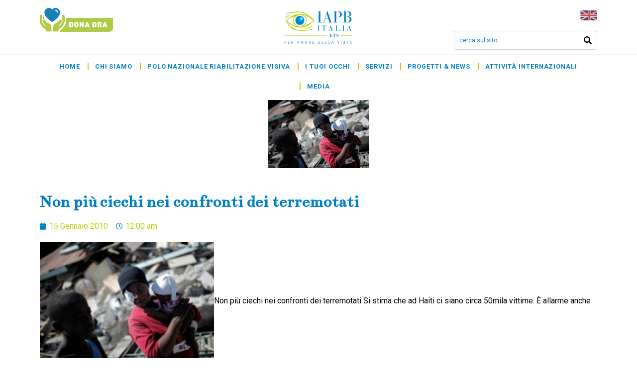

--- FILE ---
content_type: text/html; charset=UTF-8
request_url: https://iapb.it/non-piu-ciechi-nei-confronti-dei/
body_size: 22007
content:
<!DOCTYPE html><html lang="it-IT"><head >	<meta charset="UTF-8" />
	<meta name="viewport" content="width=device-width, initial-scale=1" />
	<meta name='robots' content='index, follow, max-image-preview:large, max-snippet:-1, max-video-preview:-1' />
<script id="cookieyes" type="text/javascript" src="https://cdn-cookieyes.com/client_data/5916b35c6f74109b4c27cf8e/script.js"></script>
	<!-- This site is optimized with the Yoast SEO plugin v20.11 - https://yoast.com/wordpress/plugins/seo/ -->
	<title>Non più ciechi nei confronti dei terremotati - IAPB Italia ETS Fondazione Sezione Italiana dell&#039;Agenzia Internazionale per la Prevenzione e della Cecità</title>
	<link rel="canonical" href="https://iapb.it/non-piu-ciechi-nei-confronti-dei/" />
	<meta property="og:locale" content="it_IT" />
	<meta property="og:type" content="article" />
	<meta property="og:title" content="Non più ciechi nei confronti dei terremotati - IAPB Italia ETS Fondazione Sezione Italiana dell&#039;Agenzia Internazionale per la Prevenzione e della Cecità" />
	<meta property="og:description" content="Non più ciechi nei confronti dei terremotati Si stima che ad Haiti ci siano circa 50mila vittime. È allarme anche per i disabili 15 gennaio 2010 &#8211; Haiti, mar dei Caraibi, 12 gennaio, alle 16:53 ora locale: la terra sussulta per una scossa del grado 7,3 della scala Richter. Molti edifici crollano: le vittime sono [&hellip;]" />
	<meta property="og:url" content="https://iapb.it/non-piu-ciechi-nei-confronti-dei/" />
	<meta property="og:site_name" content="IAPB Italia ETS Fondazione Sezione Italiana dell&#039;Agenzia Internazionale per la Prevenzione e della Cecità" />
	<meta property="article:publisher" content="https://www.facebook.com/iapbitalia" />
	<meta property="article:published_time" content="2010-01-14T23:00:00+00:00" />
	<meta property="og:image" content="https://iapb.it/wp-content/uploads/2010/01/Haiti-terremotati-1.jpg" />
	<meta property="og:image:width" content="202" />
	<meta property="og:image:height" content="137" />
	<meta property="og:image:type" content="image/jpeg" />
	<meta name="author" content="raf" />
	<meta name="twitter:card" content="summary_large_image" />
	<meta name="twitter:creator" content="@IAPB_Italia" />
	<meta name="twitter:site" content="@IAPB_Italia" />
	<meta name="twitter:label1" content="Scritto da" />
	<meta name="twitter:data1" content="raf" />
	<meta name="twitter:label2" content="Tempo di lettura stimato" />
	<meta name="twitter:data2" content="2 minuti" />
	<script type="application/ld+json" class="yoast-schema-graph">{"@context":"https://schema.org","@graph":[{"@type":"WebPage","@id":"https://iapb.it/non-piu-ciechi-nei-confronti-dei/","url":"https://iapb.it/non-piu-ciechi-nei-confronti-dei/","name":"Non più ciechi nei confronti dei terremotati - IAPB Italia ETS Fondazione Sezione Italiana dell&#039;Agenzia Internazionale per la Prevenzione e della Cecità","isPartOf":{"@id":"https://iapb.it/#website"},"primaryImageOfPage":{"@id":"https://iapb.it/non-piu-ciechi-nei-confronti-dei/#primaryimage"},"image":{"@id":"https://iapb.it/non-piu-ciechi-nei-confronti-dei/#primaryimage"},"thumbnailUrl":"https://iapb.it/wp-content/uploads/2010/01/Haiti-terremotati-1.jpg","datePublished":"2010-01-14T23:00:00+00:00","dateModified":"2010-01-14T23:00:00+00:00","author":{"@id":"https://iapb.it/#/schema/person/cc7a9c8fc382934dfe960ea0a763048b"},"breadcrumb":{"@id":"https://iapb.it/non-piu-ciechi-nei-confronti-dei/#breadcrumb"},"inLanguage":"it-IT","potentialAction":[{"@type":"ReadAction","target":["https://iapb.it/non-piu-ciechi-nei-confronti-dei/"]}]},{"@type":"ImageObject","inLanguage":"it-IT","@id":"https://iapb.it/non-piu-ciechi-nei-confronti-dei/#primaryimage","url":"https://iapb.it/wp-content/uploads/2010/01/Haiti-terremotati-1.jpg","contentUrl":"https://iapb.it/wp-content/uploads/2010/01/Haiti-terremotati-1.jpg","width":202,"height":137,"caption":"Haiti, terremotati (Fonte: Cbm Italia)"},{"@type":"BreadcrumbList","@id":"https://iapb.it/non-piu-ciechi-nei-confronti-dei/#breadcrumb","itemListElement":[{"@type":"ListItem","position":1,"name":"Home","item":"https://iapb.it/"},{"@type":"ListItem","position":2,"name":"Non più ciechi nei confronti dei terremotati"}]},{"@type":"WebSite","@id":"https://iapb.it/#website","url":"https://iapb.it/","name":"IAPB Italia ETS - Fondazione Sezione italiana dell’Agenzia internazionale per la prevenzione della cecità","description":"Per amore della vista","potentialAction":[{"@type":"SearchAction","target":{"@type":"EntryPoint","urlTemplate":"https://iapb.it/?s={search_term_string}"},"query-input":"required name=search_term_string"}],"inLanguage":"it-IT"},{"@type":"Person","@id":"https://iapb.it/#/schema/person/cc7a9c8fc382934dfe960ea0a763048b","name":"raf","image":{"@type":"ImageObject","inLanguage":"it-IT","@id":"https://iapb.it/#/schema/person/image/","url":"https://secure.gravatar.com/avatar/2484cccb6b16cda976749ea571532a7d?s=96&d=mm&r=g","contentUrl":"https://secure.gravatar.com/avatar/2484cccb6b16cda976749ea571532a7d?s=96&d=mm&r=g","caption":"raf"}}]}</script>
	<!-- / Yoast SEO plugin. -->


<script type='application/javascript'>console.log('PixelYourSite Free version 9.4.0.1');</script>
<link rel='dns-prefetch' href='//www.googletagmanager.com' />
<link rel="alternate" type="application/rss+xml" title="IAPB Italia ETS Fondazione Sezione Italiana dell&#039;Agenzia Internazionale per la Prevenzione e della Cecità &raquo; Feed" href="https://iapb.it/feed/" />
<link rel="alternate" type="application/rss+xml" title="IAPB Italia ETS Fondazione Sezione Italiana dell&#039;Agenzia Internazionale per la Prevenzione e della Cecità &raquo; Feed dei commenti" href="https://iapb.it/comments/feed/" />
<script type="text/javascript">
/* <![CDATA[ */
window._wpemojiSettings = {"baseUrl":"https:\/\/s.w.org\/images\/core\/emoji\/15.0.3\/72x72\/","ext":".png","svgUrl":"https:\/\/s.w.org\/images\/core\/emoji\/15.0.3\/svg\/","svgExt":".svg","source":{"concatemoji":"https:\/\/iapb.it\/wp-includes\/js\/wp-emoji-release.min.js?ver=6.6.2"}};
/*! This file is auto-generated */
!function(i,n){var o,s,e;function c(e){try{var t={supportTests:e,timestamp:(new Date).valueOf()};sessionStorage.setItem(o,JSON.stringify(t))}catch(e){}}function p(e,t,n){e.clearRect(0,0,e.canvas.width,e.canvas.height),e.fillText(t,0,0);var t=new Uint32Array(e.getImageData(0,0,e.canvas.width,e.canvas.height).data),r=(e.clearRect(0,0,e.canvas.width,e.canvas.height),e.fillText(n,0,0),new Uint32Array(e.getImageData(0,0,e.canvas.width,e.canvas.height).data));return t.every(function(e,t){return e===r[t]})}function u(e,t,n){switch(t){case"flag":return n(e,"\ud83c\udff3\ufe0f\u200d\u26a7\ufe0f","\ud83c\udff3\ufe0f\u200b\u26a7\ufe0f")?!1:!n(e,"\ud83c\uddfa\ud83c\uddf3","\ud83c\uddfa\u200b\ud83c\uddf3")&&!n(e,"\ud83c\udff4\udb40\udc67\udb40\udc62\udb40\udc65\udb40\udc6e\udb40\udc67\udb40\udc7f","\ud83c\udff4\u200b\udb40\udc67\u200b\udb40\udc62\u200b\udb40\udc65\u200b\udb40\udc6e\u200b\udb40\udc67\u200b\udb40\udc7f");case"emoji":return!n(e,"\ud83d\udc26\u200d\u2b1b","\ud83d\udc26\u200b\u2b1b")}return!1}function f(e,t,n){var r="undefined"!=typeof WorkerGlobalScope&&self instanceof WorkerGlobalScope?new OffscreenCanvas(300,150):i.createElement("canvas"),a=r.getContext("2d",{willReadFrequently:!0}),o=(a.textBaseline="top",a.font="600 32px Arial",{});return e.forEach(function(e){o[e]=t(a,e,n)}),o}function t(e){var t=i.createElement("script");t.src=e,t.defer=!0,i.head.appendChild(t)}"undefined"!=typeof Promise&&(o="wpEmojiSettingsSupports",s=["flag","emoji"],n.supports={everything:!0,everythingExceptFlag:!0},e=new Promise(function(e){i.addEventListener("DOMContentLoaded",e,{once:!0})}),new Promise(function(t){var n=function(){try{var e=JSON.parse(sessionStorage.getItem(o));if("object"==typeof e&&"number"==typeof e.timestamp&&(new Date).valueOf()<e.timestamp+604800&&"object"==typeof e.supportTests)return e.supportTests}catch(e){}return null}();if(!n){if("undefined"!=typeof Worker&&"undefined"!=typeof OffscreenCanvas&&"undefined"!=typeof URL&&URL.createObjectURL&&"undefined"!=typeof Blob)try{var e="postMessage("+f.toString()+"("+[JSON.stringify(s),u.toString(),p.toString()].join(",")+"));",r=new Blob([e],{type:"text/javascript"}),a=new Worker(URL.createObjectURL(r),{name:"wpTestEmojiSupports"});return void(a.onmessage=function(e){c(n=e.data),a.terminate(),t(n)})}catch(e){}c(n=f(s,u,p))}t(n)}).then(function(e){for(var t in e)n.supports[t]=e[t],n.supports.everything=n.supports.everything&&n.supports[t],"flag"!==t&&(n.supports.everythingExceptFlag=n.supports.everythingExceptFlag&&n.supports[t]);n.supports.everythingExceptFlag=n.supports.everythingExceptFlag&&!n.supports.flag,n.DOMReady=!1,n.readyCallback=function(){n.DOMReady=!0}}).then(function(){return e}).then(function(){var e;n.supports.everything||(n.readyCallback(),(e=n.source||{}).concatemoji?t(e.concatemoji):e.wpemoji&&e.twemoji&&(t(e.twemoji),t(e.wpemoji)))}))}((window,document),window._wpemojiSettings);
/* ]]> */
</script>
<style id='wp-emoji-styles-inline-css' type='text/css'>

	img.wp-smiley, img.emoji {
		display: inline !important;
		border: none !important;
		box-shadow: none !important;
		height: 1em !important;
		width: 1em !important;
		margin: 0 0.07em !important;
		vertical-align: -0.1em !important;
		background: none !important;
		padding: 0 !important;
	}
</style>
<link rel='stylesheet' id='wp-block-library-css' href='https://iapb.it/wp-includes/css/dist/block-library/style.min.css?ver=6.6.2' type='text/css' media='all' />
<style id='wp-block-library-theme-inline-css' type='text/css'>
.wp-block-audio :where(figcaption){color:#555;font-size:13px;text-align:center}.is-dark-theme .wp-block-audio :where(figcaption){color:#ffffffa6}.wp-block-audio{margin:0 0 1em}.wp-block-code{border:1px solid #ccc;border-radius:4px;font-family:Menlo,Consolas,monaco,monospace;padding:.8em 1em}.wp-block-embed :where(figcaption){color:#555;font-size:13px;text-align:center}.is-dark-theme .wp-block-embed :where(figcaption){color:#ffffffa6}.wp-block-embed{margin:0 0 1em}.blocks-gallery-caption{color:#555;font-size:13px;text-align:center}.is-dark-theme .blocks-gallery-caption{color:#ffffffa6}:root :where(.wp-block-image figcaption){color:#555;font-size:13px;text-align:center}.is-dark-theme :root :where(.wp-block-image figcaption){color:#ffffffa6}.wp-block-image{margin:0 0 1em}.wp-block-pullquote{border-bottom:4px solid;border-top:4px solid;color:currentColor;margin-bottom:1.75em}.wp-block-pullquote cite,.wp-block-pullquote footer,.wp-block-pullquote__citation{color:currentColor;font-size:.8125em;font-style:normal;text-transform:uppercase}.wp-block-quote{border-left:.25em solid;margin:0 0 1.75em;padding-left:1em}.wp-block-quote cite,.wp-block-quote footer{color:currentColor;font-size:.8125em;font-style:normal;position:relative}.wp-block-quote.has-text-align-right{border-left:none;border-right:.25em solid;padding-left:0;padding-right:1em}.wp-block-quote.has-text-align-center{border:none;padding-left:0}.wp-block-quote.is-large,.wp-block-quote.is-style-large,.wp-block-quote.is-style-plain{border:none}.wp-block-search .wp-block-search__label{font-weight:700}.wp-block-search__button{border:1px solid #ccc;padding:.375em .625em}:where(.wp-block-group.has-background){padding:1.25em 2.375em}.wp-block-separator.has-css-opacity{opacity:.4}.wp-block-separator{border:none;border-bottom:2px solid;margin-left:auto;margin-right:auto}.wp-block-separator.has-alpha-channel-opacity{opacity:1}.wp-block-separator:not(.is-style-wide):not(.is-style-dots){width:100px}.wp-block-separator.has-background:not(.is-style-dots){border-bottom:none;height:1px}.wp-block-separator.has-background:not(.is-style-wide):not(.is-style-dots){height:2px}.wp-block-table{margin:0 0 1em}.wp-block-table td,.wp-block-table th{word-break:normal}.wp-block-table :where(figcaption){color:#555;font-size:13px;text-align:center}.is-dark-theme .wp-block-table :where(figcaption){color:#ffffffa6}.wp-block-video :where(figcaption){color:#555;font-size:13px;text-align:center}.is-dark-theme .wp-block-video :where(figcaption){color:#ffffffa6}.wp-block-video{margin:0 0 1em}:root :where(.wp-block-template-part.has-background){margin-bottom:0;margin-top:0;padding:1.25em 2.375em}
</style>
<link rel='stylesheet' id='jet-engine-frontend-css' href='https://iapb.it/wp-content/plugins/jet-engine/assets/css/frontend.css?ver=3.0.2' type='text/css' media='all' />
<style id='classic-theme-styles-inline-css' type='text/css'>
/*! This file is auto-generated */
.wp-block-button__link{color:#fff;background-color:#32373c;border-radius:9999px;box-shadow:none;text-decoration:none;padding:calc(.667em + 2px) calc(1.333em + 2px);font-size:1.125em}.wp-block-file__button{background:#32373c;color:#fff;text-decoration:none}
</style>
<style id='global-styles-inline-css' type='text/css'>
:root{--wp--preset--aspect-ratio--square: 1;--wp--preset--aspect-ratio--4-3: 4/3;--wp--preset--aspect-ratio--3-4: 3/4;--wp--preset--aspect-ratio--3-2: 3/2;--wp--preset--aspect-ratio--2-3: 2/3;--wp--preset--aspect-ratio--16-9: 16/9;--wp--preset--aspect-ratio--9-16: 9/16;--wp--preset--color--black: #000000;--wp--preset--color--cyan-bluish-gray: #abb8c3;--wp--preset--color--white: #ffffff;--wp--preset--color--pale-pink: #f78da7;--wp--preset--color--vivid-red: #cf2e2e;--wp--preset--color--luminous-vivid-orange: #ff6900;--wp--preset--color--luminous-vivid-amber: #fcb900;--wp--preset--color--light-green-cyan: #7bdcb5;--wp--preset--color--vivid-green-cyan: #00d084;--wp--preset--color--pale-cyan-blue: #8ed1fc;--wp--preset--color--vivid-cyan-blue: #0693e3;--wp--preset--color--vivid-purple: #9b51e0;--wp--preset--gradient--vivid-cyan-blue-to-vivid-purple: linear-gradient(135deg,rgba(6,147,227,1) 0%,rgb(155,81,224) 100%);--wp--preset--gradient--light-green-cyan-to-vivid-green-cyan: linear-gradient(135deg,rgb(122,220,180) 0%,rgb(0,208,130) 100%);--wp--preset--gradient--luminous-vivid-amber-to-luminous-vivid-orange: linear-gradient(135deg,rgba(252,185,0,1) 0%,rgba(255,105,0,1) 100%);--wp--preset--gradient--luminous-vivid-orange-to-vivid-red: linear-gradient(135deg,rgba(255,105,0,1) 0%,rgb(207,46,46) 100%);--wp--preset--gradient--very-light-gray-to-cyan-bluish-gray: linear-gradient(135deg,rgb(238,238,238) 0%,rgb(169,184,195) 100%);--wp--preset--gradient--cool-to-warm-spectrum: linear-gradient(135deg,rgb(74,234,220) 0%,rgb(151,120,209) 20%,rgb(207,42,186) 40%,rgb(238,44,130) 60%,rgb(251,105,98) 80%,rgb(254,248,76) 100%);--wp--preset--gradient--blush-light-purple: linear-gradient(135deg,rgb(255,206,236) 0%,rgb(152,150,240) 100%);--wp--preset--gradient--blush-bordeaux: linear-gradient(135deg,rgb(254,205,165) 0%,rgb(254,45,45) 50%,rgb(107,0,62) 100%);--wp--preset--gradient--luminous-dusk: linear-gradient(135deg,rgb(255,203,112) 0%,rgb(199,81,192) 50%,rgb(65,88,208) 100%);--wp--preset--gradient--pale-ocean: linear-gradient(135deg,rgb(255,245,203) 0%,rgb(182,227,212) 50%,rgb(51,167,181) 100%);--wp--preset--gradient--electric-grass: linear-gradient(135deg,rgb(202,248,128) 0%,rgb(113,206,126) 100%);--wp--preset--gradient--midnight: linear-gradient(135deg,rgb(2,3,129) 0%,rgb(40,116,252) 100%);--wp--preset--font-size--small: 13px;--wp--preset--font-size--medium: 20px;--wp--preset--font-size--large: 36px;--wp--preset--font-size--x-large: 42px;--wp--preset--spacing--20: 0.44rem;--wp--preset--spacing--30: 0.67rem;--wp--preset--spacing--40: 1rem;--wp--preset--spacing--50: 1.5rem;--wp--preset--spacing--60: 2.25rem;--wp--preset--spacing--70: 3.38rem;--wp--preset--spacing--80: 5.06rem;--wp--preset--shadow--natural: 6px 6px 9px rgba(0, 0, 0, 0.2);--wp--preset--shadow--deep: 12px 12px 50px rgba(0, 0, 0, 0.4);--wp--preset--shadow--sharp: 6px 6px 0px rgba(0, 0, 0, 0.2);--wp--preset--shadow--outlined: 6px 6px 0px -3px rgba(255, 255, 255, 1), 6px 6px rgba(0, 0, 0, 1);--wp--preset--shadow--crisp: 6px 6px 0px rgba(0, 0, 0, 1);}:where(.is-layout-flex){gap: 0.5em;}:where(.is-layout-grid){gap: 0.5em;}body .is-layout-flex{display: flex;}.is-layout-flex{flex-wrap: wrap;align-items: center;}.is-layout-flex > :is(*, div){margin: 0;}body .is-layout-grid{display: grid;}.is-layout-grid > :is(*, div){margin: 0;}:where(.wp-block-columns.is-layout-flex){gap: 2em;}:where(.wp-block-columns.is-layout-grid){gap: 2em;}:where(.wp-block-post-template.is-layout-flex){gap: 1.25em;}:where(.wp-block-post-template.is-layout-grid){gap: 1.25em;}.has-black-color{color: var(--wp--preset--color--black) !important;}.has-cyan-bluish-gray-color{color: var(--wp--preset--color--cyan-bluish-gray) !important;}.has-white-color{color: var(--wp--preset--color--white) !important;}.has-pale-pink-color{color: var(--wp--preset--color--pale-pink) !important;}.has-vivid-red-color{color: var(--wp--preset--color--vivid-red) !important;}.has-luminous-vivid-orange-color{color: var(--wp--preset--color--luminous-vivid-orange) !important;}.has-luminous-vivid-amber-color{color: var(--wp--preset--color--luminous-vivid-amber) !important;}.has-light-green-cyan-color{color: var(--wp--preset--color--light-green-cyan) !important;}.has-vivid-green-cyan-color{color: var(--wp--preset--color--vivid-green-cyan) !important;}.has-pale-cyan-blue-color{color: var(--wp--preset--color--pale-cyan-blue) !important;}.has-vivid-cyan-blue-color{color: var(--wp--preset--color--vivid-cyan-blue) !important;}.has-vivid-purple-color{color: var(--wp--preset--color--vivid-purple) !important;}.has-black-background-color{background-color: var(--wp--preset--color--black) !important;}.has-cyan-bluish-gray-background-color{background-color: var(--wp--preset--color--cyan-bluish-gray) !important;}.has-white-background-color{background-color: var(--wp--preset--color--white) !important;}.has-pale-pink-background-color{background-color: var(--wp--preset--color--pale-pink) !important;}.has-vivid-red-background-color{background-color: var(--wp--preset--color--vivid-red) !important;}.has-luminous-vivid-orange-background-color{background-color: var(--wp--preset--color--luminous-vivid-orange) !important;}.has-luminous-vivid-amber-background-color{background-color: var(--wp--preset--color--luminous-vivid-amber) !important;}.has-light-green-cyan-background-color{background-color: var(--wp--preset--color--light-green-cyan) !important;}.has-vivid-green-cyan-background-color{background-color: var(--wp--preset--color--vivid-green-cyan) !important;}.has-pale-cyan-blue-background-color{background-color: var(--wp--preset--color--pale-cyan-blue) !important;}.has-vivid-cyan-blue-background-color{background-color: var(--wp--preset--color--vivid-cyan-blue) !important;}.has-vivid-purple-background-color{background-color: var(--wp--preset--color--vivid-purple) !important;}.has-black-border-color{border-color: var(--wp--preset--color--black) !important;}.has-cyan-bluish-gray-border-color{border-color: var(--wp--preset--color--cyan-bluish-gray) !important;}.has-white-border-color{border-color: var(--wp--preset--color--white) !important;}.has-pale-pink-border-color{border-color: var(--wp--preset--color--pale-pink) !important;}.has-vivid-red-border-color{border-color: var(--wp--preset--color--vivid-red) !important;}.has-luminous-vivid-orange-border-color{border-color: var(--wp--preset--color--luminous-vivid-orange) !important;}.has-luminous-vivid-amber-border-color{border-color: var(--wp--preset--color--luminous-vivid-amber) !important;}.has-light-green-cyan-border-color{border-color: var(--wp--preset--color--light-green-cyan) !important;}.has-vivid-green-cyan-border-color{border-color: var(--wp--preset--color--vivid-green-cyan) !important;}.has-pale-cyan-blue-border-color{border-color: var(--wp--preset--color--pale-cyan-blue) !important;}.has-vivid-cyan-blue-border-color{border-color: var(--wp--preset--color--vivid-cyan-blue) !important;}.has-vivid-purple-border-color{border-color: var(--wp--preset--color--vivid-purple) !important;}.has-vivid-cyan-blue-to-vivid-purple-gradient-background{background: var(--wp--preset--gradient--vivid-cyan-blue-to-vivid-purple) !important;}.has-light-green-cyan-to-vivid-green-cyan-gradient-background{background: var(--wp--preset--gradient--light-green-cyan-to-vivid-green-cyan) !important;}.has-luminous-vivid-amber-to-luminous-vivid-orange-gradient-background{background: var(--wp--preset--gradient--luminous-vivid-amber-to-luminous-vivid-orange) !important;}.has-luminous-vivid-orange-to-vivid-red-gradient-background{background: var(--wp--preset--gradient--luminous-vivid-orange-to-vivid-red) !important;}.has-very-light-gray-to-cyan-bluish-gray-gradient-background{background: var(--wp--preset--gradient--very-light-gray-to-cyan-bluish-gray) !important;}.has-cool-to-warm-spectrum-gradient-background{background: var(--wp--preset--gradient--cool-to-warm-spectrum) !important;}.has-blush-light-purple-gradient-background{background: var(--wp--preset--gradient--blush-light-purple) !important;}.has-blush-bordeaux-gradient-background{background: var(--wp--preset--gradient--blush-bordeaux) !important;}.has-luminous-dusk-gradient-background{background: var(--wp--preset--gradient--luminous-dusk) !important;}.has-pale-ocean-gradient-background{background: var(--wp--preset--gradient--pale-ocean) !important;}.has-electric-grass-gradient-background{background: var(--wp--preset--gradient--electric-grass) !important;}.has-midnight-gradient-background{background: var(--wp--preset--gradient--midnight) !important;}.has-small-font-size{font-size: var(--wp--preset--font-size--small) !important;}.has-medium-font-size{font-size: var(--wp--preset--font-size--medium) !important;}.has-large-font-size{font-size: var(--wp--preset--font-size--large) !important;}.has-x-large-font-size{font-size: var(--wp--preset--font-size--x-large) !important;}
:where(.wp-block-post-template.is-layout-flex){gap: 1.25em;}:where(.wp-block-post-template.is-layout-grid){gap: 1.25em;}
:where(.wp-block-columns.is-layout-flex){gap: 2em;}:where(.wp-block-columns.is-layout-grid){gap: 2em;}
:root :where(.wp-block-pullquote){font-size: 1.5em;line-height: 1.6;}
</style>
<link rel='stylesheet' id='jupiterx-css' href='https://iapb.it/wp-content/uploads/jupiterx/compiler/jupiterx/880f388.css?ver=1.26.0' type='text/css' media='all' />
<link rel='stylesheet' id='font-awesome-all-css' href='https://iapb.it/wp-content/plugins/jet-menu/assets/public/lib/font-awesome/css/all.min.css?ver=5.12.0' type='text/css' media='all' />
<link rel='stylesheet' id='font-awesome-v4-shims-css' href='https://iapb.it/wp-content/plugins/jet-menu/assets/public/lib/font-awesome/css/v4-shims.min.css?ver=5.12.0' type='text/css' media='all' />
<link rel='stylesheet' id='jet-menu-public-styles-css' href='https://iapb.it/wp-content/plugins/jet-menu/assets/public/css/public.css?ver=2.1.7' type='text/css' media='all' />
<link rel='stylesheet' id='jet-elements-css' href='https://iapb.it/wp-content/plugins/jet-elements/assets/css/jet-elements.css?ver=2.6.6' type='text/css' media='all' />
<link rel='stylesheet' id='jet-elements-skin-css' href='https://iapb.it/wp-content/plugins/jet-elements/assets/css/jet-elements-skin.css?ver=2.6.6' type='text/css' media='all' />
<link rel='stylesheet' id='elementor-icons-css' href='https://iapb.it/wp-content/plugins/elementor/assets/lib/eicons/css/elementor-icons.min.css?ver=5.14.0' type='text/css' media='all' />
<link rel='stylesheet' id='elementor-frontend-legacy-css' href='https://iapb.it/wp-content/plugins/elementor/assets/css/frontend-legacy.min.css?ver=3.5.6' type='text/css' media='all' />
<link rel='stylesheet' id='elementor-frontend-css' href='https://iapb.it/wp-content/plugins/elementor/assets/css/frontend.min.css?ver=3.5.6' type='text/css' media='all' />
<link rel='stylesheet' id='font-awesome-css' href='https://iapb.it/wp-content/plugins/elementor/assets/lib/font-awesome/css/font-awesome.min.css?ver=4.7.0' type='text/css' media='all' />
<link rel='stylesheet' id='raven-frontend-css' href='https://iapb.it/wp-content/plugins/raven/assets/css/frontend.min.css?ver=1.11.0' type='text/css' media='all' />
<link rel='stylesheet' id='elementor-post-19915-css' href='https://iapb.it/wp-content/uploads/elementor/css/post-19915.css?ver=1759152387' type='text/css' media='all' />
<link rel='stylesheet' id='elementor-pro-css' href='https://iapb.it/wp-content/plugins/elementor-pro/assets/css/frontend.min.css?ver=3.5.1' type='text/css' media='all' />
<link rel='stylesheet' id='jet-tricks-frontend-css' href='https://iapb.it/wp-content/plugins/jet-tricks/assets/css/jet-tricks-frontend.css?ver=1.4.1' type='text/css' media='all' />
<link rel='stylesheet' id='font-awesome-5-all-css' href='https://iapb.it/wp-content/plugins/elementor/assets/lib/font-awesome/css/all.min.css?ver=3.5.6' type='text/css' media='all' />
<link rel='stylesheet' id='font-awesome-4-shim-css' href='https://iapb.it/wp-content/plugins/elementor/assets/lib/font-awesome/css/v4-shims.min.css?ver=3.5.6' type='text/css' media='all' />
<link rel='stylesheet' id='flatpickr-css' href='https://iapb.it/wp-content/plugins/elementor/assets/lib/flatpickr/flatpickr.min.css?ver=4.1.4' type='text/css' media='all' />
<link rel='stylesheet' id='elementor-global-css' href='https://iapb.it/wp-content/uploads/elementor/css/global.css?ver=1727970692' type='text/css' media='all' />
<link rel='stylesheet' id='elementor-post-894-css' href='https://iapb.it/wp-content/uploads/elementor/css/post-894.css?ver=1695298844' type='text/css' media='all' />
<link rel='stylesheet' id='elementor-post-5952-css' href='https://iapb.it/wp-content/uploads/elementor/css/post-5952.css?ver=1722591447' type='text/css' media='all' />
<link rel='stylesheet' id='sib-front-css-css' href='https://iapb.it/wp-content/plugins/mailin/css/mailin-front.css?ver=6.6.2' type='text/css' media='all' />
<link rel='stylesheet' id='google-fonts-1-css' href='https://fonts.googleapis.com/css?family=Bentham%3A100%2C100italic%2C200%2C200italic%2C300%2C300italic%2C400%2C400italic%2C500%2C500italic%2C600%2C600italic%2C700%2C700italic%2C800%2C800italic%2C900%2C900italic%7CRoboto%3A100%2C100italic%2C200%2C200italic%2C300%2C300italic%2C400%2C400italic%2C500%2C500italic%2C600%2C600italic%2C700%2C700italic%2C800%2C800italic%2C900%2C900italic&#038;display=auto&#038;ver=6.6.2' type='text/css' media='all' />
<link rel='stylesheet' id='elementor-icons-shared-0-css' href='https://iapb.it/wp-content/plugins/elementor/assets/lib/font-awesome/css/fontawesome.min.css?ver=5.15.3' type='text/css' media='all' />
<link rel='stylesheet' id='elementor-icons-fa-solid-css' href='https://iapb.it/wp-content/plugins/elementor/assets/lib/font-awesome/css/solid.min.css?ver=5.15.3' type='text/css' media='all' />
<link rel='stylesheet' id='elementor-icons-fa-regular-css' href='https://iapb.it/wp-content/plugins/elementor/assets/lib/font-awesome/css/regular.min.css?ver=5.15.3' type='text/css' media='all' />
<script type="text/javascript" id="gtmkit-js-before" data-cfasync="false" data-nowprocket="" data-cookieconsent="ignore">
/* <![CDATA[ */
		window.gtmkit_settings = {"datalayer_name":"dataLayer","console_log":false};
		window.gtmkit_data = {};
		window.dataLayer = window.dataLayer || [];
				if (typeof gtag === "undefined") {
			function gtag(){dataLayer.push(arguments);}
			gtag('consent', 'default', {
				'ad_personalization': 'denied',
				'ad_storage': 'denied',
				'ad_user_data': 'denied',
				'analytics_storage': 'denied',
				'personalization_storage': 'denied',
				'functionality_storage': 'denied',
				'security_storage': 'denied',
							});
								} else if ( window.gtmkit_settings.console_log === 'on' ) {
			console.warn('GTM Kit: gtag is already defined')
		}		
/* ]]> */
</script>
<script type="text/javascript" id="gtmkit-container-js-after" data-cfasync="false" data-nowprocket="" data-cookieconsent="ignore">
/* <![CDATA[ */
/* Google Tag Manager */
(function(w,d,s,l,i){w[l]=w[l]||[];w[l].push({'gtm.start':
new Date().getTime(),event:'gtm.js'});var f=d.getElementsByTagName(s)[0],
j=d.createElement(s),dl=l!='dataLayer'?'&l='+l:'';j.async=true;j.src=
'https://www.googletagmanager.com/gtm.js?id='+i+dl;f.parentNode.insertBefore(j,f);
})(window,document,'script','dataLayer','GTM-5NPQFS83');
/* End Google Tag Manager */
/* ]]> */
</script>
<script type="text/javascript" id="gtmkit-datalayer-js-before" data-cfasync="false" data-nowprocket="" data-cookieconsent="ignore">
/* <![CDATA[ */
const gtmkit_dataLayer_content = {"pageType":"post"};
dataLayer.push( gtmkit_dataLayer_content );
/* ]]> */
</script>
<script type="text/javascript" src="https://www.googletagmanager.com/gtag/js?id=UA-35932404-13&#039; async=&#039;async" id="jupiterx-gtag-script-js"></script>
<script type="text/javascript" id="jupiterx-gtag-script-js-after">
/* <![CDATA[ */
	
		window.dataLayer = window.dataLayer || [];
		function gtag(){dataLayer.push(arguments);}
		gtag('js', new Date());
					gtag('config', 'UA-35932404-13', { 'anonymize_ip': true });
			
	
/* ]]> */
</script>
<script type="text/javascript" src="https://iapb.it/wp-content/themes/jupiterx/lib/admin/assets/lib/webfont/webfont.min.js?ver=1.6.26" id="jupiterx-webfont-js"></script>
<script type="text/javascript" id="jupiterx-webfont-js-after">
/* <![CDATA[ */
WebFont.load({
				google: {
					families: ['Roboto:100,200,300,400,500,600,700,800,900,100italic,200italic,300italic,400italic,500italic,600italic,700italic,800italic,900italic']
				}
			});
/* ]]> */
</script>
<script type="text/javascript" src="https://iapb.it/wp-includes/js/jquery/jquery.min.js?ver=3.7.1" id="jquery-core-js"></script>
<script type="text/javascript" src="https://iapb.it/wp-includes/js/jquery/jquery-migrate.min.js?ver=3.4.1" id="jquery-migrate-js"></script>
<script type="text/javascript" src="https://iapb.it/wp-content/themes/jupiterx/lib/assets/dist/js/utils.min.js?ver=1.26.0" id="jupiterx-utils-js"></script>
<script type="text/javascript" src="https://iapb.it/wp-content/plugins/pixelyoursite/dist/scripts/jquery.bind-first-0.2.3.min.js?ver=6.6.2" id="jquery-bind-first-js"></script>
<script type="text/javascript" src="https://iapb.it/wp-content/plugins/pixelyoursite/dist/scripts/js.cookie-2.1.3.min.js?ver=2.1.3" id="js-cookie-pys-js"></script>
<script type="text/javascript" id="pys-js-extra">
/* <![CDATA[ */
var pysOptions = {"staticEvents":{"facebook":{"init_event":[{"delay":0,"type":"static","name":"PageView","pixelIds":["3008484012811973"],"eventID":"2bd31370-6588-4df1-8e2e-b4c03e5b8cbf","params":{"post_category":"Notizie","page_title":"Non pi\u00f9 ciechi nei confronti dei terremotati","post_type":"post","post_id":10552,"plugin":"PixelYourSite","user_role":"guest","event_url":"iapb.it\/non-piu-ciechi-nei-confronti-dei\/"},"e_id":"init_event","ids":[],"hasTimeWindow":false,"timeWindow":0,"woo_order":"","edd_order":""}]}},"dynamicEvents":{"automatic_event_form":{"facebook":{"delay":0,"type":"dyn","name":"Form","pixelIds":["3008484012811973"],"eventID":"e42b2cd6-78a4-47b7-9403-eca148735206","params":{"page_title":"Non pi\u00f9 ciechi nei confronti dei terremotati","post_type":"post","post_id":10552,"plugin":"PixelYourSite","user_role":"guest","event_url":"iapb.it\/non-piu-ciechi-nei-confronti-dei\/"},"e_id":"automatic_event_form","ids":[],"hasTimeWindow":false,"timeWindow":0,"woo_order":"","edd_order":""}},"automatic_event_download":{"facebook":{"delay":0,"type":"dyn","name":"Download","extensions":["","doc","exe","js","pdf","ppt","tgz","zip","xls"],"pixelIds":["3008484012811973"],"eventID":"b61c455f-7d96-475e-bddc-3fd796e79e0b","params":{"page_title":"Non pi\u00f9 ciechi nei confronti dei terremotati","post_type":"post","post_id":10552,"plugin":"PixelYourSite","user_role":"guest","event_url":"iapb.it\/non-piu-ciechi-nei-confronti-dei\/"},"e_id":"automatic_event_download","ids":[],"hasTimeWindow":false,"timeWindow":0,"woo_order":"","edd_order":""}},"automatic_event_comment":{"facebook":{"delay":0,"type":"dyn","name":"Comment","pixelIds":["3008484012811973"],"eventID":"e8459d2d-1d9f-4466-9c32-e0e4590db896","params":{"page_title":"Non pi\u00f9 ciechi nei confronti dei terremotati","post_type":"post","post_id":10552,"plugin":"PixelYourSite","user_role":"guest","event_url":"iapb.it\/non-piu-ciechi-nei-confronti-dei\/"},"e_id":"automatic_event_comment","ids":[],"hasTimeWindow":false,"timeWindow":0,"woo_order":"","edd_order":""}}},"triggerEvents":[],"triggerEventTypes":[],"facebook":{"pixelIds":["3008484012811973"],"advancedMatching":[],"removeMetadata":false,"contentParams":{"post_type":"post","post_id":10552,"content_name":"Non pi\u00f9 ciechi nei confronti dei terremotati","categories":"Notizie","tags":""},"commentEventEnabled":true,"wooVariableAsSimple":false,"downloadEnabled":true,"formEventEnabled":true,"serverApiEnabled":true,"wooCRSendFromServer":false,"send_external_id":null},"debug":"","siteUrl":"https:\/\/iapb.it","ajaxUrl":"https:\/\/iapb.it\/wp-admin\/admin-ajax.php","ajax_event":"f261cc6f58","enable_remove_download_url_param":"1","cookie_duration":"7","last_visit_duration":"60","enable_success_send_form":"","ajaxForServerEvent":"1","gdpr":{"ajax_enabled":true,"all_disabled_by_api":false,"facebook_disabled_by_api":false,"analytics_disabled_by_api":false,"google_ads_disabled_by_api":false,"pinterest_disabled_by_api":false,"bing_disabled_by_api":false,"externalID_disabled_by_api":false,"facebook_prior_consent_enabled":true,"analytics_prior_consent_enabled":true,"google_ads_prior_consent_enabled":null,"pinterest_prior_consent_enabled":true,"bing_prior_consent_enabled":true,"cookiebot_integration_enabled":false,"cookiebot_facebook_consent_category":"marketing","cookiebot_analytics_consent_category":"statistics","cookiebot_tiktok_consent_category":"marketing","cookiebot_google_ads_consent_category":null,"cookiebot_pinterest_consent_category":"marketing","cookiebot_bing_consent_category":"marketing","consent_magic_integration_enabled":false,"real_cookie_banner_integration_enabled":false,"cookie_notice_integration_enabled":false,"cookie_law_info_integration_enabled":true},"cookie":{"disabled_all_cookie":false,"disabled_advanced_form_data_cookie":false,"disabled_landing_page_cookie":false,"disabled_first_visit_cookie":false,"disabled_trafficsource_cookie":false,"disabled_utmTerms_cookie":false,"disabled_utmId_cookie":false},"woo":{"enabled":false},"edd":{"enabled":false}};
/* ]]> */
</script>
<script type="text/javascript" src="https://iapb.it/wp-content/plugins/pixelyoursite/dist/scripts/public.js?ver=9.4.0.1" id="pys-js"></script>
<script type="text/javascript" src="https://iapb.it/wp-content/plugins/elementor/assets/lib/font-awesome/js/v4-shims.min.js?ver=3.5.6" id="font-awesome-4-shim-js"></script>
<script type="text/javascript" id="sib-front-js-js-extra">
/* <![CDATA[ */
var sibErrMsg = {"invalidMail":"Please fill out valid email address","requiredField":"Please fill out required fields","invalidDateFormat":"Please fill out valid date format","invalidSMSFormat":"Please fill out valid phone number"};
var ajax_sib_front_object = {"ajax_url":"https:\/\/iapb.it\/wp-admin\/admin-ajax.php","ajax_nonce":"68f34ad2db","flag_url":"https:\/\/iapb.it\/wp-content\/plugins\/mailin\/img\/flags\/"};
/* ]]> */
</script>
<script type="text/javascript" src="https://iapb.it/wp-content/plugins/mailin/js/mailin-front.js?ver=1758629835" id="sib-front-js-js"></script>
<link rel="https://api.w.org/" href="https://iapb.it/wp-json/" /><link rel="alternate" title="JSON" type="application/json" href="https://iapb.it/wp-json/wp/v2/posts/10552" /><link rel="EditURI" type="application/rsd+xml" title="RSD" href="https://iapb.it/xmlrpc.php?rsd" />
<meta name="generator" content="WordPress 6.6.2" />
<link rel='shortlink' href='https://iapb.it/?p=10552' />
<link rel="alternate" title="oEmbed (JSON)" type="application/json+oembed" href="https://iapb.it/wp-json/oembed/1.0/embed?url=https%3A%2F%2Fiapb.it%2Fnon-piu-ciechi-nei-confronti-dei%2F" />
<link rel="alternate" title="oEmbed (XML)" type="text/xml+oembed" href="https://iapb.it/wp-json/oembed/1.0/embed?url=https%3A%2F%2Fiapb.it%2Fnon-piu-ciechi-nei-confronti-dei%2F&#038;format=xml" />
		<script>
			document.documentElement.className = document.documentElement.className.replace( 'no-js', 'js' );
		</script>
				<style>
			.no-js img.lazyload { display: none; }
			figure.wp-block-image img.lazyloading { min-width: 150px; }
							.lazyload { opacity: 0; }
				.lazyloading {
					border: 0 !important;
					opacity: 1;
					background: rgba(255, 255, 255, 0) url('https://iapb.it/wp-content/plugins/wp-smushit/app/assets/images/smush-lazyloader-5.gif') no-repeat center !important;
					background-size: 16px auto !important;
					min-width: 16px;
				}
					</style>
		
<!-- Meta Pixel Code -->
<script type='text/javascript'>
!function(f,b,e,v,n,t,s){if(f.fbq)return;n=f.fbq=function(){n.callMethod?
n.callMethod.apply(n,arguments):n.queue.push(arguments)};if(!f._fbq)f._fbq=n;
n.push=n;n.loaded=!0;n.version='2.0';n.queue=[];t=b.createElement(e);t.async=!0;
t.src=v;s=b.getElementsByTagName(e)[0];s.parentNode.insertBefore(t,s)}(window,
document,'script','https://connect.facebook.net/en_US/fbevents.js?v=next');
</script>
<!-- End Meta Pixel Code -->

      <script type='text/javascript'>
        var url = window.location.origin + '?ob=open-bridge';
        fbq('set', 'openbridge', '3008484012811973', url);
      </script>
    <script type='text/javascript'>fbq('init', '3008484012811973', {}, {
    "agent": "wordpress-6.6.2-3.0.13"
})</script><script type='text/javascript'>
    fbq('track', 'PageView', []);
  </script>
<!-- Meta Pixel Code -->
<noscript>
<img height="1" width="1" style="display:none" alt="fbpx"
src="https://www.facebook.com/tr?id=3008484012811973&ev=PageView&noscript=1" />
</noscript>
<!-- End Meta Pixel Code -->
<style type="text/css">.recentcomments a{display:inline !important;padding:0 !important;margin:0 !important;}</style><meta name="format-detection" content="telephone=no">
<!-- Facebook Pixel Code -->
<script>
!function(f,b,e,v,n,t,s)
{if(f.fbq)return;n=f.fbq=function(){n.callMethod?
n.callMethod.apply(n,arguments):n.queue.push(arguments)};
if(!f._fbq)f._fbq=n;n.push=n;n.loaded=!0;n.version='2.0';
n.queue=[];t=b.createElement(e);t.async=!0;
t.src=v;s=b.getElementsByTagName(e)[0];
s.parentNode.insertBefore(t,s)}(window, document,'script',
'https://connect.facebook.net/en_US/fbevents.js');
fbq('init', '3008484012811973');
fbq('track', 'PageView');
</script>
<noscript><img height="1" width="1" style="display:none"
src="https://www.facebook.com/tr?id=3008484012811973&ev=PageView&noscript=1"
/></noscript>
<script>
    fbq('track', 'Purchase', {currency: "USD", value: 30.00});
  </script>
<script type="text/javascript">

jQuery(document).ready(function () {
    var $h2 = jQuery('h2');

    //add this
    console.log($h2);
    console.log('text: ' +  $h2.text());

    if ($h2.text().indexOf('Attached documents') > -1) {
        $h2.hide();
    }
  
  // Change Search results text
  if ( jQuery( '.search.search-results' ).length > 0 && jQuery('html').attr('lang') == 'it-IT' ) {
	console.log('we are on the italian search results page');
    jQuery('.jupiterx-new-search .jupiterx-title').html('Nuova Ricerca');
    jQuery('.jupiterx-new-search p').html('Riprova con altre parole chiave');
    jQuery('.jupiterx-search-secondary-title').html('Risultato della ricerca');
    jQuery('.jupiterx-search-secondary-subtitle').html(' ');
  } 
});
</script><link rel="icon" href="https://iapb.it/wp-content/uploads/2019/07/apple-touch-icon-180x180-150x150.png" sizes="32x32" />
<link rel="icon" href="https://iapb.it/wp-content/uploads/2019/07/apple-touch-icon-180x180.png" sizes="192x192" />
<link rel="apple-touch-icon" href="https://iapb.it/wp-content/uploads/2019/07/apple-touch-icon-180x180.png" />
<meta name="msapplication-TileImage" content="https://iapb.it/wp-content/uploads/2019/07/apple-touch-icon-180x180.png" />
		<style type="text/css" id="wp-custom-css">
			/*GMV2025
 * */
/* Stato iniziale: sfocato (e leggermente trasparente, opzionale) */
.blur-in {
  filter: blur(14px);
  opacity: .2;               /* opzionale: fade-in */
  transition: filter 900ms ease-out, opacity 900ms ease-out;
  will-change: filter, opacity;
  contain: paint;            /* evita effetti collaterali del filter */
}

/* Quando entra in viewport: nitido */
.blur-in.is-visible {
  filter: blur(0);
  opacity: 1;
}

/* Accessibilità: niente animazioni per chi le riduce */
@media (prefers-reduced-motion: reduce) {
  .blur-in { transition: none; filter: none; opacity: 1; }
}

.moo_floating-box .jet-tricks-satellite{
	  display: inline-block;
  will-change: transform;           /* performance hint */
  animation: bob 200ms ease-in-out infinite alternate;
}

/* Muove l'elemento su/giù di 4px in loop */
@keyframes bob {
  from { transform: translateY(0); }
  to   { transform: translateY(-4px); }
}

/* (Opzionale) Rispetto per chi preferisce meno animazioni */
@media (prefers-reduced-motion: reduce) {
  .pulse-y { animation: none; }
}




/*GENERAL*/

/*RASSEGNA STAMPA: icons*/
.category-rassegna-stampa.category-web::before, .category-rassegna-stampa::before  {
	content: "";
	height:100px;
	width: 100%;
	background: url(https://iapb.it/wp-content/uploads/2019/07/IAPB_rstampa_icon_web.jpg) no-repeat;
	background-size: 100%;
	border-left: #bccf00 25px solid;
	display: block;
	margin-bottom: 15px;
}

article.category-rassegna-stampa.category-web::before, article.category-rassegna-stampa::before,article.category-rassegna-stampa.category-radio::before, article.category-rassegna-stampa.tag-radio::before,article.category-rassegna-stampa.category-tv::before, article.category-rassegna-stampa.tag-tv::before,article.category-rassegna-stampa.category-giornali::before, article.category-rassegna-stampa.tag-giornali::before   {
	background-size: 300px;
}

.category-rassegna-stampa.category-radio::before, .category-rassegna-stampa.tag-radio::before {
	content: "";
	height:100px;
	width: 100%;
	background: url(https://iapb.it/wp-content/uploads/2019/07/IAPB_rstampa_icon_radio.jpg) no-repeat;
	background-size: 100%;
	border-left: #bccf00 25px solid;
	display: block;
	margin-bottom: 15px;
}

.category-rassegna-stampa.category-tv::before, .category-rassegna-stampa.tag-tv::before  {
	content: "";
	height:100px;
	width: 100%;
	background: url(https://iapb.it/wp-content/uploads/2019/07/IAPB_rstampa_icon_tv.jpg) no-repeat;
	background-size: 100%;
	border-left: #bccf00 25px solid;
	display: block;
	margin-bottom: 15px;
}

.category-rassegna-stampa.category-giornali::before, .category-rassegna-stampa.tag-giornali::before  {
	content: "";
	height:100px;
	width: 100%;
	background: url(https://iapb.it/wp-content/uploads/2019/07/IAPB_rstampa_icon_giornali.jpg) no-repeat;
	background-size: 100%;
	border-left: #bccf00 25px solid;
	display: block;
	margin-bottom: 15px;
}

.category-rassegna-stampa {
	display: block !important;
	
}
/*Get rid of margin in social media widgets in footer*/
.moo_navigation_menu_footer .jupiterx-widget {
    margin-bottom: 0;
}
/*MENU*/
/* Navigation menu */

.moo_navigation_menu ul li a:before{
	content:"";
	width:2px;
	background:#BCCF00;
	height:15px;
	display:inline-block;
	left:0px;
	position:absolute;
	margin-right:5px;
}
.moo_navigation_menu ul li:first-child a:before{
	display:none;
}

.moo_navigation_menu ul li a{
	text-decoration:none;
}
.sub-menu li a:before{
	background:white !important;
}

.elementor-894 .elementor-element.elementor-element-57b9bd5 .raven-nav-menu-horizontal .raven-nav-menu > li:not(:last-child),
.elementor-16950 .elementor-element.elementor-element-57b9bd5 .raven-nav-menu-horizontal .raven-nav-menu > li:not(:last-child)
{
    margin-right: 0 !important;
}
.elementor-894 .elementor-element.elementor-element-57b9bd5 .raven-nav-menu-main .raven-nav-menu > li > a.raven-menu-item
{
    padding-left: 15px !important;
	padding-right: 15px !important;
}
.elementor-16950 .elementor-element.elementor-element-57b9bd5 .raven-nav-menu-main .raven-nav-menu > li > a.raven-menu-item
{
    padding-left: 10px !important;
	padding-right: 10px !important;
}
.moo_navigation_menu_footer ul li a:before{
	content:"";
	width:1px;
	background:#ffffff;
	height:15px;
	display:inline-block;
	left:0px;
	position:absolute;
	margin-right:5px;
}
.moo_navigation_menu_footer ul li:first-child a:before{
	display:none;
}

.moo_note {
    background: rgba(0,128,201,0.1);
    padding: 5px 15px;
    margin-bottom: 25px;
}


/*CONTENT*/
.jupiterx-main-content {
    padding-top:0px;
}
.moo_blackbox {
	display: inline-block;
	padding: 10px;
	background: black;
	color: white;
	text-transform:uppercase;
	font-size: .8em !important;
	margin-bottom: 20px;
}

.wpml-ls-legacy-list-horizontal .wpml-ls-flag {
    width: 34px !important;
    height: 20px important;
}
.wpml-ls-flag {
    width: 34px !important;
    height: 20px !important;
}
@media (max-width:767px){
.moo_navigation_menu {
	background-color:#0080c9 !important;
	padding:10px
	}
	.elementor-1191 .elementor-element.elementor-element-ceb51a5 > .elementor-widget-container {
    padding: 0px;
		text-align:right;
}
	.elementor-widget-raven-nav-menu .raven-nav-menu-toggle-button {
    color:#ffffff !important;
		font-size:19px
}
	.elementor-widget-raven-nav-menu .raven-nav-menu-toggle-button:after {
    content:'MENU' !important;
		font-size:19px
}
.moo_50_mobile {
	width:50%!important;
	}
.moo_navigation_menu_footer .raven-breakpoint-mobile .raven-nav-menu-main {
    display: block;
}	
.moo_navigation_menu_footer 	.raven-nav-menu, .raven-nav-menu li, .raven-nav-menu ul {
    display: inline-block;
	}		
	header .raven-nav-menu li, .raven-nav-menu ul {
    display: block;
	}	
.moo_navigation_menu_footer .raven-nav-menu li {
    padding-left:10px
	}	
.moo_navigation_menu_footer .raven-nav-menu a {
    padding-left:10px
	}
.moo_navigation_menu_footer	.raven-nav-menu-toggle
	{
    display: none;
}	
}

/*titles*/
.note {
	background: rgba(0,128,201,0.1);
	padding: 25px;
	margin-bottom: 25px;
}

h1{
	font-family: 'Bentham', serif !important;
font-size: 28px;
font-size: 2.2rem;
font-weight: normal;
color: #0080C9;
line-height: 1em;
}

h2, h3 {
    text-transform: uppercase;
    font-size: 15px;
    font-size: 1rem;
    line-height: 1.4;
    color: #0080C9;
    margin: 30px 0;
        margin-bottom: 30px;
    margin-bottom: 15px;
    border-bottom: 5px solid #BCCF00;
    display: inline-block;

}

/*Colors and details*/
.moo_blue {
	color:#1780b6;
}
.moo_green {
	color:#bccf00;
}
.moo_strong {
	font-weight:700;
}
/*HEADER*/

/* Header icons*/

.moo_icon_container {
	border: 1px solid #0080C9;
	width: 142px !important;
	height: 142px;
	background: white;
}
.moo_icon_container .widget_media_image {
	margin-bottom: 0;
}

.moo_icon_container .elementor-widget-wrap {
	align-self: center;
	justify-self: center;
}

.moo_icon .jupiterx-widget-content  {
	text-align: center;
}

/*Header title bar*/
.moo_header_title {
	position: relative;
	margin-top: -71px;
}

/*Banner*/
.moo_main_subtitle{
	color:#afcb47;
	font-size:.6em;
	line-height:1em !important;
	width:400px;
	display:inline-block;
}

/*NEWS and POSTS*/
/*NEWS BOX*/
.moo_news_box, .wp-block-quote  {
	background: #f2f2f2;
	padding: 30px;
	margin:50px 0;
	font-family: Roboto, Helvetica, Arial, sans-serif;
	font-size: 1rem;

}

/*pagination*/
.raven-pagination-item, .jet-filters-pagination__link {
    background-color: #007ECB !important;
    color: #fff !important;
    padding: 10px 18px !important;
    text-decoration: none !important;
}
.raven-pagination-active, .jet-filters-pagination__link-current {
    background-color: #BCCF00 !important;
    color: #fff !important;
    padding: 10px 18px !important;
}
a.raven-pagination-item:hover { 
    color: #fff !important;
}

/*pagination bug*/
.raven-pagination-item, .jet-filters-pagination__link {
    margin-top: 15px;
}

/*Add a little bit of margin on top of an article*/
article.post {
	margin-top: 50px;
}

/*************************/
/*Get rid of links on images in the  REVISTE section*/
.moo_loo_reviste .jet-listing-dynamic-image__link {
	  pointer-events: none !important;
}

.opuscolo_content a img{
	display:none !important;
}


/*************************/
/*Get rid of photos in opuscolo content*/

.opuscolo_content  a[href$=".pdf"]{
	display:inline-block;
	margin-top: 25px;
}


/*************************/
/*Get rid of unwanted galleries*/

/*In reviste*/
.moo_loo_reviste .gallery {
	display: none;
}

.post:not(.category-foto) .gallery {
	display: none;
}

/*************************/
/* VIDEO - SINGLE POST - Get rid of featured image*/

.post.category-video .jupiterx-post-image {
	display: none;
}

/*************************/
/*Get rid of featured images on foto single posts*/
.category-foto .jupiterx-post-image{
	display:none;
}
/*Fix thumbnails on posts rolls*/

.moo_iapb_posts .jet-posts__item .post-thumbnail img{
	min-width:100% !important;
	height:auto;
}
.moo_iapb_posts .jet-posts__item .post-thumbnail {
	object-fit:cover;
	overflow:hidden;
	height:190px;
}

/*Fix thumbnails on posts FOTO*/

.moo_foto-grid_image img.wp-post-image{
	object-fit:cover;
	overflow:hidden;
	height:190px;
}

/*Galleries in posts*/
.post-template-default .gallery {
	display: grid;
grid-template-columns: 25% 25% 25% 25%;
grid-gap: 4%; 
}

@media only screen and (max-width: 769px) {
  .post-template-default .gallery {
	display: grid;
grid-template-columns: 33% 33% 33%;
grid-gap: 1%; 
}
}

@media only screen and (max-width: 600px) {
  .post-template-default .gallery {
	display: grid;
grid-template-columns: 48% 48%;
grid-gap: 1%; 
}
}

.post-template-default .gallery .gallery-item img{
	max-width: 150px;
}

.post-template-default .gallery .gallery-item figcaption{
	  margin-top: 20px;
    border-top: 2px solid #afcb47;
    padding-top: 20px;
}
/* Lists pages*/
.moo_menu .menu{
	column-count: 3;
}

/* Numero verde*/
.moo_list_big-numbers {
	height: 100px !important;
	width:105px !important;
	background: #bccf00;
	position: absolute;
	top: -20px;
	left: -20px;
	box-shadow: 10px 10px 0 white;
}
/*newsletter*/
label.ricevi_news {
    float: left;
    padding: 12px 20px;
    margin: 0;
    background: #0080C9;
    color: #fff;
}
input.campo_iscriviti {
    width: 55%;
    padding: 10px;
    border: 1px solid #0080C9;
    float: right;
}
.newsletter_iscriviti_btn {
    margin: 25px 0;
    padding: 12px 20px;
    border-radius: 0px;
    border: none;
    background: #BCCF00;
    color: #fff;
    font-weight: 500;
    cursor: pointer;
	float:right
}
.newsletter_cancellati_btn {
    margin: -15px 0 0;
    padding: 12px 20px;
    border-radius: 0px;
    border: none;
    background: #bebebe;
    color: #fff;
    font-weight: 500;
    clear: both;
    cursor: pointer;
    text-transform: uppercase;
}

/*MOO REVISION FUNCTION*/
.moo_revision::before {
	content:"";
	display: block;
	Width: 150px;
	border-bottom: 2px solid #bccf00;
	padding:25px 0 ;
	margin-bottom:25px;
}

/*Dots after excerpts on home*/
.raven-post-excerpt::after {
	content:"...";
}

/*RIVISTA MOBILE BUG*/

@media only screen and (max-width: 600px) {
  .moo_loo_reviste .elementor-widget-jet-listing-dynamic-image.elementor-element.elementor-absolute {
	position: unset !important;
	margin-top:20px;
}
}

/*OPUSCOLI MOBILE BUG*/

@media only screen and (max-width: 600px) {
  .opuscolo .moo_opuscolo_image.elementor-absolute {
	position: unset !important;
	margin-top:20px;
	margin-bottom: 20px;
}
	.opuscolo_content a[href$=".pdf"] {
    display: inline !important;
		word-break: break-all;
}
}

/*NASCONDI HEADER*/
@media (max-width:767px){
	.elementor-section-items-top, .moo_icon_container, .elementor-widget-raven-search-form {
		display:none!important;
	}
	.page-id-27235 .elementor-section-items-top, .moo_icon_container, .elementor-widget-raven-search-form
	{
		display:block !important;
	}
}

/*Visibilità nascosta temporanea btn scarica pdf sezione opuscoli*/

a[href^="https://iapb.it/?jet_download=20806"] {
	display: none !important;
}

/*Visibilità nascosta temporanea btn su banner homepage*/

.page-id-20058 .elementor-20058 .elementor-element.elementor-element-d3621e0 .swiper-slide-contents {
	display: none;
}

/* banner home bg no repeat  */

.elementor-20058 .elementor-element.elementor-element-14022c5 .elementor-background-slideshow__slide__image {
	background-repeat: no-repeat;
}

.elementor .elementor-html5-video {
	object-fit: contain !important;
}


.section-custom-overflow {
	overflow-x: clip !important;
}


		</style>
		</head><body class="post-template-default single single-post postid-10552 single-format-standard no-js jet-desktop-menu-active elementor-default elementor-kit-19915 jupiterx-post-template-custom" itemscope="itemscope" itemtype="http://schema.org/WebPage">
<a class="jupiterx-a11y jupiterx-a11y-skip-navigation-link" href="#jupiterx-main">Skip to content</a><div class="jupiterx-site"><header class="jupiterx-header jupiterx-header-custom" data-jupiterx-settings="{&quot;breakpoint&quot;:&quot;767.98&quot;,&quot;template&quot;:&quot;894&quot;,&quot;behavior&quot;:&quot;&quot;}" role="banner" itemscope="itemscope" itemtype="http://schema.org/WPHeader">		<div data-elementor-type="header" data-elementor-id="894" class="elementor elementor-894" data-elementor-settings="[]">
		<div class="elementor-section-wrap">
					<section class="elementor-section elementor-top-section elementor-element elementor-element-cdb945a elementor-section-boxed elementor-section-height-default elementor-section-height-default" data-id="cdb945a" data-element_type="section" data-settings="{&quot;jet_parallax_layout_list&quot;:[{&quot;jet_parallax_layout_image&quot;:{&quot;url&quot;:&quot;&quot;,&quot;id&quot;:&quot;&quot;},&quot;_id&quot;:&quot;9f4a487&quot;,&quot;jet_parallax_layout_image_tablet&quot;:{&quot;url&quot;:&quot;&quot;,&quot;id&quot;:&quot;&quot;},&quot;jet_parallax_layout_image_mobile&quot;:{&quot;url&quot;:&quot;&quot;,&quot;id&quot;:&quot;&quot;},&quot;jet_parallax_layout_speed&quot;:{&quot;unit&quot;:&quot;%&quot;,&quot;size&quot;:50,&quot;sizes&quot;:[]},&quot;jet_parallax_layout_type&quot;:&quot;scroll&quot;,&quot;jet_parallax_layout_direction&quot;:null,&quot;jet_parallax_layout_fx_direction&quot;:null,&quot;jet_parallax_layout_z_index&quot;:&quot;&quot;,&quot;jet_parallax_layout_bg_x&quot;:50,&quot;jet_parallax_layout_bg_x_tablet&quot;:&quot;&quot;,&quot;jet_parallax_layout_bg_x_mobile&quot;:&quot;&quot;,&quot;jet_parallax_layout_bg_y&quot;:50,&quot;jet_parallax_layout_bg_y_tablet&quot;:&quot;&quot;,&quot;jet_parallax_layout_bg_y_mobile&quot;:&quot;&quot;,&quot;jet_parallax_layout_bg_size&quot;:&quot;auto&quot;,&quot;jet_parallax_layout_bg_size_tablet&quot;:&quot;&quot;,&quot;jet_parallax_layout_bg_size_mobile&quot;:&quot;&quot;,&quot;jet_parallax_layout_animation_prop&quot;:&quot;transform&quot;,&quot;jet_parallax_layout_on&quot;:[&quot;desktop&quot;,&quot;tablet&quot;]}]}">
						<div class="elementor-container elementor-column-gap-default">
							<div class="elementor-row">
					<div class="elementor-column elementor-col-33 elementor-top-column elementor-element elementor-element-02e9e3f elementor-hidden-phone" data-id="02e9e3f" data-element_type="column">
			<div class="elementor-column-wrap elementor-element-populated">
							<div class="elementor-widget-wrap">
						<div class="elementor-element elementor-element-29d115b jedv-enabled--yes elementor-widget elementor-widget-image" data-id="29d115b" data-element_type="widget" data-widget_type="image.default">
				<div class="elementor-widget-container">
								<div class="elementor-image">
													<a href="https://iapb.it/sostienici/">
							<img width="147" height="48"   alt="" data-src="https://iapb.it/wp-content/uploads/2019/05/dona_ora.png" class="attachment-full size-full lazyload" src="[data-uri]" /><noscript><img width="147" height="48" src="https://iapb.it/wp-content/uploads/2019/05/dona_ora.png" class="attachment-full size-full" alt="" /></noscript>								</a>
														</div>
						</div>
				</div>
						</div>
					</div>
		</div>
				<div class="elementor-column elementor-col-33 elementor-top-column elementor-element elementor-element-59444b3 moo_50_mobile" data-id="59444b3" data-element_type="column">
			<div class="elementor-column-wrap elementor-element-populated">
							<div class="elementor-widget-wrap">
						<div class="elementor-element elementor-element-bc44b96 elementor-widget elementor-widget-raven-site-logo" data-id="bc44b96" data-element_type="widget" data-widget_type="raven-site-logo.default">
				<div class="elementor-widget-container">
					<div class="raven-widget-wrapper">
			<div class="raven-site-logo">
									<a class="raven-site-logo-link" href="https://iapb.it">
													<img  alt="IAPB Italia ETS Fondazione Sezione Italiana dell&#039;Agenzia Internazionale per la Prevenzione e della Cecità"  data-no-lazy="1" data-src="https://iapb.it/wp-content/uploads/2024/08/IAPB-Italia-ETS-alta.jpg" class="raven-site-logo-desktop raven-site-logo-tablet raven-site-logo-mobile lazyload" src="[data-uri]" /><noscript><img src="https://iapb.it/wp-content/uploads/2024/08/IAPB-Italia-ETS-alta.jpg" alt="IAPB Italia ETS Fondazione Sezione Italiana dell&#039;Agenzia Internazionale per la Prevenzione e della Cecità" class="raven-site-logo-desktop raven-site-logo-tablet raven-site-logo-mobile" data-no-lazy="1" /></noscript>
													</a>
							</div>
		</div>
				</div>
				</div>
						</div>
					</div>
		</div>
				<div class="elementor-column elementor-col-33 elementor-top-column elementor-element elementor-element-516841b moo_50_mobile" data-id="516841b" data-element_type="column">
			<div class="elementor-column-wrap elementor-element-populated">
							<div class="elementor-widget-wrap">
						<section class="elementor-section elementor-inner-section elementor-element elementor-element-aa8ae1f elementor-section-boxed elementor-section-height-default elementor-section-height-default" data-id="aa8ae1f" data-element_type="section" data-settings="{&quot;jet_parallax_layout_list&quot;:[{&quot;jet_parallax_layout_image&quot;:{&quot;url&quot;:&quot;&quot;,&quot;id&quot;:&quot;&quot;},&quot;_id&quot;:&quot;112df5a&quot;,&quot;jet_parallax_layout_image_tablet&quot;:{&quot;url&quot;:&quot;&quot;,&quot;id&quot;:&quot;&quot;},&quot;jet_parallax_layout_image_mobile&quot;:{&quot;url&quot;:&quot;&quot;,&quot;id&quot;:&quot;&quot;},&quot;jet_parallax_layout_speed&quot;:{&quot;unit&quot;:&quot;%&quot;,&quot;size&quot;:50,&quot;sizes&quot;:[]},&quot;jet_parallax_layout_type&quot;:&quot;scroll&quot;,&quot;jet_parallax_layout_direction&quot;:null,&quot;jet_parallax_layout_fx_direction&quot;:null,&quot;jet_parallax_layout_z_index&quot;:&quot;&quot;,&quot;jet_parallax_layout_bg_x&quot;:50,&quot;jet_parallax_layout_bg_x_tablet&quot;:&quot;&quot;,&quot;jet_parallax_layout_bg_x_mobile&quot;:&quot;&quot;,&quot;jet_parallax_layout_bg_y&quot;:50,&quot;jet_parallax_layout_bg_y_tablet&quot;:&quot;&quot;,&quot;jet_parallax_layout_bg_y_mobile&quot;:&quot;&quot;,&quot;jet_parallax_layout_bg_size&quot;:&quot;auto&quot;,&quot;jet_parallax_layout_bg_size_tablet&quot;:&quot;&quot;,&quot;jet_parallax_layout_bg_size_mobile&quot;:&quot;&quot;,&quot;jet_parallax_layout_animation_prop&quot;:&quot;transform&quot;,&quot;jet_parallax_layout_on&quot;:[&quot;desktop&quot;,&quot;tablet&quot;]}]}">
						<div class="elementor-container elementor-column-gap-default">
							<div class="elementor-row">
					<div class="elementor-column elementor-col-100 elementor-inner-column elementor-element elementor-element-c1e96a9 raven-column-flex-end raven-column-flex-horizontal" data-id="c1e96a9" data-element_type="column">
			<div class="elementor-column-wrap elementor-element-populated">
							<div class="elementor-widget-wrap">
						<div class="elementor-element elementor-element-c87227b jedv-enabled--yes elementor-widget elementor-widget-image" data-id="c87227b" data-element_type="widget" data-widget_type="image.default">
				<div class="elementor-widget-container">
								<div class="elementor-image">
													<a href="/en/">
							<img width="34" height="20"   alt="" data-src="https://iapb.it/wp-content/uploads/2019/05/en.png" class="attachment-full size-full lazyload" src="[data-uri]" /><noscript><img width="34" height="20" src="https://iapb.it/wp-content/uploads/2019/05/en.png" class="attachment-full size-full" alt="" /></noscript>								</a>
														</div>
						</div>
				</div>
						</div>
					</div>
		</div>
								</div>
					</div>
		</section>
				<div class="elementor-element elementor-element-4562363 elementor-align-right jedv-enabled--yes elementor-widget elementor-widget-raven-search-form" data-id="4562363" data-element_type="widget" data-settings="{&quot;_skin&quot;:&quot;classic&quot;}" data-widget_type="raven-search-form.classic">
				<div class="elementor-widget-container">
					<form class="raven-search-form raven-search-form-classic" method="get" action="https://iapb.it" role="search">
			<div class="raven-search-form-container">
				<div class="raven-search-form-inner">
					<input class="raven-search-form-input" type="search" name="s" placeholder="cerca sul sito" />
					<button class="raven-search-form-button fas fa-search"></button>									</div>
			</div>
		</form>
				</div>
				</div>
						</div>
					</div>
		</div>
								</div>
					</div>
		</section>
				<section class="elementor-section elementor-top-section elementor-element elementor-element-e2cb12c jedv-enabled--yes elementor-section-boxed elementor-section-height-default elementor-section-height-default" data-id="e2cb12c" data-element_type="section" data-settings="{&quot;jet_parallax_layout_list&quot;:[{&quot;jet_parallax_layout_image&quot;:{&quot;url&quot;:&quot;&quot;,&quot;id&quot;:&quot;&quot;},&quot;_id&quot;:&quot;9f4a487&quot;,&quot;jet_parallax_layout_image_tablet&quot;:{&quot;url&quot;:&quot;&quot;,&quot;id&quot;:&quot;&quot;},&quot;jet_parallax_layout_image_mobile&quot;:{&quot;url&quot;:&quot;&quot;,&quot;id&quot;:&quot;&quot;},&quot;jet_parallax_layout_speed&quot;:{&quot;unit&quot;:&quot;%&quot;,&quot;size&quot;:50,&quot;sizes&quot;:[]},&quot;jet_parallax_layout_type&quot;:&quot;scroll&quot;,&quot;jet_parallax_layout_direction&quot;:null,&quot;jet_parallax_layout_fx_direction&quot;:null,&quot;jet_parallax_layout_z_index&quot;:&quot;&quot;,&quot;jet_parallax_layout_bg_x&quot;:50,&quot;jet_parallax_layout_bg_x_tablet&quot;:&quot;&quot;,&quot;jet_parallax_layout_bg_x_mobile&quot;:&quot;&quot;,&quot;jet_parallax_layout_bg_y&quot;:50,&quot;jet_parallax_layout_bg_y_tablet&quot;:&quot;&quot;,&quot;jet_parallax_layout_bg_y_mobile&quot;:&quot;&quot;,&quot;jet_parallax_layout_bg_size&quot;:&quot;auto&quot;,&quot;jet_parallax_layout_bg_size_tablet&quot;:&quot;&quot;,&quot;jet_parallax_layout_bg_size_mobile&quot;:&quot;&quot;,&quot;jet_parallax_layout_animation_prop&quot;:&quot;transform&quot;,&quot;jet_parallax_layout_on&quot;:[&quot;desktop&quot;,&quot;tablet&quot;]}]}">
						<div class="elementor-container elementor-column-gap-default">
							<div class="elementor-row">
					<div class="elementor-column elementor-col-100 elementor-top-column elementor-element elementor-element-905ea60" data-id="905ea60" data-element_type="column">
			<div class="elementor-column-wrap elementor-element-populated">
							<div class="elementor-widget-wrap">
						<div class="elementor-element elementor-element-57b9bd5 raven-nav-menu-align-center moo_navigation_menu  raven-nav-menu-stretch raven-breakpoint-mobile elementor-widget elementor-widget-raven-nav-menu" data-id="57b9bd5" data-element_type="widget" data-settings="{&quot;submenu_space_between&quot;:{&quot;unit&quot;:&quot;px&quot;,&quot;size&quot;:0,&quot;sizes&quot;:[]},&quot;full_width&quot;:&quot;stretch&quot;,&quot;mobile_layout&quot;:&quot;dropdown&quot;,&quot;submenu_opening_position&quot;:&quot;bottom&quot;}" data-widget_type="raven-nav-menu.default">
				<div class="elementor-widget-container">
					<nav class="raven-nav-menu-main raven-nav-menu-horizontal raven-nav-menu-tablet-horizontal raven-nav-menu-mobile-horizontal raven-nav-icons-hidden-tablet raven-nav-icons-hidden-mobile">
			<ul id="menu-57b9bd5" class="raven-nav-menu"><li class="menu-item menu-item-type-custom menu-item-object-custom menu-item-21263"><a href="/" class="raven-menu-item raven-link-item ">Home</a></li>
<li class="menu-item menu-item-type-post_type menu-item-object-page menu-item-has-children menu-item-5977"><a href="https://iapb.it/iapb-italia-onlus/" class="raven-menu-item raven-link-item ">Chi Siamo</a>
<ul class="0 sub-menu raven-submenu">
	<li class="menu-item menu-item-type-post_type menu-item-object-page menu-item-6075"><a href="https://iapb.it/contatti/" class="raven-submenu-item raven-link-item ">Contatti</a></li>
	<li class="menu-item menu-item-type-post_type menu-item-object-page menu-item-6124"><a href="https://iapb.it/statuto/" class="raven-submenu-item raven-link-item ">Statuto</a></li>
	<li class="menu-item menu-item-type-post_type menu-item-object-page menu-item-6078"><a href="https://iapb.it/organi/" class="raven-submenu-item raven-link-item ">Organi</a></li>
	<li class="menu-item menu-item-type-post_type menu-item-object-page menu-item-6077"><a href="https://iapb.it/relazioni-attivita/" class="raven-submenu-item raven-link-item ">Bilanci</a></li>
	<li class="menu-item menu-item-type-post_type menu-item-object-page menu-item-25831"><a href="https://iapb.it/amministrazione-trasparente/" class="raven-submenu-item raven-link-item ">Amministrazione trasparente</a></li>
	<li class="menu-item menu-item-type-post_type menu-item-object-page menu-item-6076"><a href="https://iapb.it/sostienici/" class="raven-submenu-item raven-link-item ">Sostienici</a></li>
</ul>
</li>
<li class="menu-item menu-item-type-custom menu-item-object-custom menu-item-6079"><a href="https://www.polonazionaleipovisione.it/" class="raven-menu-item raven-link-item ">Polo Nazionale Riabilitazione Visiva</a></li>
<li class="menu-item menu-item-type-post_type menu-item-object-page menu-item-has-children menu-item-6067"><a href="https://iapb.it/i-tuoi-occhi/" class="raven-menu-item raven-link-item ">I tuoi occhi</a>
<ul class="0 sub-menu raven-submenu">
	<li class="menu-item menu-item-type-post_type menu-item-object-page menu-item-6074"><a href="https://iapb.it/come-vediamo/" class="raven-submenu-item raven-link-item ">Come vediamo</a></li>
	<li class="menu-item menu-item-type-post_type menu-item-object-page menu-item-6073"><a href="https://iapb.it/malattie-oculari/" class="raven-submenu-item raven-link-item ">Malattie oculari</a></li>
	<li class="menu-item menu-item-type-post_type menu-item-object-page menu-item-6072"><a href="https://iapb.it/difetti-e-disturbi/" class="raven-submenu-item raven-link-item ">Difetti e disturbi</a></li>
	<li class="menu-item menu-item-type-post_type menu-item-object-page menu-item-6071"><a href="https://iapb.it/traumi-oculari/" class="raven-submenu-item raven-link-item ">Traumi oculari</a></li>
	<li class="menu-item menu-item-type-post_type menu-item-object-page menu-item-6070"><a href="https://iapb.it/esami-e-interventi/" class="raven-submenu-item raven-link-item ">Esami e interventi</a></li>
	<li class="menu-item menu-item-type-post_type menu-item-object-page menu-item-6069"><a href="https://iapb.it/consigli-utili/" class="raven-submenu-item raven-link-item ">Consigli utili</a></li>
	<li class="menu-item menu-item-type-post_type menu-item-object-page menu-item-6068"><a href="https://iapb.it/nuove-frontiere/" class="raven-submenu-item raven-link-item ">Nuove frontiere</a></li>
</ul>
</li>
<li class="menu-item menu-item-type-post_type menu-item-object-page menu-item-has-children menu-item-6066"><a href="https://iapb.it/servizi/" class="raven-menu-item raven-link-item ">Servizi</a>
<ul class="0 sub-menu raven-submenu">
	<li class="menu-item menu-item-type-post_type menu-item-object-page menu-item-30384"><a href="https://iapb.it/rivista-archivio-2025/" class="raven-submenu-item raven-link-item ">Rivista</a></li>
	<li class="menu-item menu-item-type-custom menu-item-object-custom menu-item-17160"><a href="https://iapb.it/forum/" class="raven-submenu-item raven-link-item ">Forum</a></li>
	<li class="menu-item menu-item-type-post_type menu-item-object-page menu-item-6135"><a href="https://iapb.it/numero-verde/" class="raven-submenu-item raven-link-item ">Numero verde</a></li>
	<li class="menu-item menu-item-type-post_type menu-item-object-page menu-item-6134"><a href="https://iapb.it/newsletter/" class="raven-submenu-item raven-link-item ">Newsletter</a></li>
	<li class="menu-item menu-item-type-post_type menu-item-object-page menu-item-6133"><a href="https://iapb.it/unita-mobili-oftalmiche/" class="raven-submenu-item raven-link-item ">Unità mobili oftalmiche</a></li>
</ul>
</li>
<li class="menu-item menu-item-type-post_type menu-item-object-page menu-item-has-children menu-item-6064"><a href="https://iapb.it/progetti-news/" class="raven-menu-item raven-link-item ">Progetti &#038; News</a>
<ul class="0 sub-menu raven-submenu">
	<li class="menu-item menu-item-type-post_type menu-item-object-page menu-item-6146"><a href="https://iapb.it/notizie/" class="raven-submenu-item raven-link-item ">Notizie</a></li>
</ul>
</li>
<li class="menu-item menu-item-type-post_type menu-item-object-page menu-item-6082"><a href="https://iapb.it/attivita-internazionali/" class="raven-menu-item raven-link-item ">Attività internazionali</a></li>
<li class="menu-item menu-item-type-post_type menu-item-object-page menu-item-has-children menu-item-18694"><a href="https://iapb.it/?page_id=7322" class="raven-menu-item raven-link-item ">Media</a>
<ul class="0 sub-menu raven-submenu">
	<li class="menu-item menu-item-type-post_type menu-item-object-page menu-item-20978"><a href="https://iapb.it/opuscoli-v2/" class="raven-submenu-item raven-link-item ">Opuscoli</a></li>
</ul>
</li>
</ul>		</nav>

		<div class="raven-nav-menu-toggle">

						<div class="raven-nav-menu-toggle-button ">
								<span class="fa fa-bars"></span>
								</div>

		</div>
		<nav class="raven-nav-icons-hidden-tablet raven-nav-icons-hidden-mobile raven-nav-menu-mobile raven-nav-menu-dropdown">
									<div class="raven-container">
				<ul id="menu-mobile-57b9bd5" class="raven-nav-menu"><li class="menu-item menu-item-type-custom menu-item-object-custom menu-item-21263"><a href="/" class="raven-menu-item raven-link-item ">Home</a></li>
<li class="menu-item menu-item-type-post_type menu-item-object-page menu-item-has-children menu-item-5977"><a href="https://iapb.it/iapb-italia-onlus/" class="raven-menu-item raven-link-item ">Chi Siamo</a>
<ul class="0 sub-menu raven-submenu">
	<li class="menu-item menu-item-type-post_type menu-item-object-page menu-item-6075"><a href="https://iapb.it/contatti/" class="raven-submenu-item raven-link-item ">Contatti</a></li>
	<li class="menu-item menu-item-type-post_type menu-item-object-page menu-item-6124"><a href="https://iapb.it/statuto/" class="raven-submenu-item raven-link-item ">Statuto</a></li>
	<li class="menu-item menu-item-type-post_type menu-item-object-page menu-item-6078"><a href="https://iapb.it/organi/" class="raven-submenu-item raven-link-item ">Organi</a></li>
	<li class="menu-item menu-item-type-post_type menu-item-object-page menu-item-6077"><a href="https://iapb.it/relazioni-attivita/" class="raven-submenu-item raven-link-item ">Bilanci</a></li>
	<li class="menu-item menu-item-type-post_type menu-item-object-page menu-item-25831"><a href="https://iapb.it/amministrazione-trasparente/" class="raven-submenu-item raven-link-item ">Amministrazione trasparente</a></li>
	<li class="menu-item menu-item-type-post_type menu-item-object-page menu-item-6076"><a href="https://iapb.it/sostienici/" class="raven-submenu-item raven-link-item ">Sostienici</a></li>
</ul>
</li>
<li class="menu-item menu-item-type-custom menu-item-object-custom menu-item-6079"><a href="https://www.polonazionaleipovisione.it/" class="raven-menu-item raven-link-item ">Polo Nazionale Riabilitazione Visiva</a></li>
<li class="menu-item menu-item-type-post_type menu-item-object-page menu-item-has-children menu-item-6067"><a href="https://iapb.it/i-tuoi-occhi/" class="raven-menu-item raven-link-item ">I tuoi occhi</a>
<ul class="0 sub-menu raven-submenu">
	<li class="menu-item menu-item-type-post_type menu-item-object-page menu-item-6074"><a href="https://iapb.it/come-vediamo/" class="raven-submenu-item raven-link-item ">Come vediamo</a></li>
	<li class="menu-item menu-item-type-post_type menu-item-object-page menu-item-6073"><a href="https://iapb.it/malattie-oculari/" class="raven-submenu-item raven-link-item ">Malattie oculari</a></li>
	<li class="menu-item menu-item-type-post_type menu-item-object-page menu-item-6072"><a href="https://iapb.it/difetti-e-disturbi/" class="raven-submenu-item raven-link-item ">Difetti e disturbi</a></li>
	<li class="menu-item menu-item-type-post_type menu-item-object-page menu-item-6071"><a href="https://iapb.it/traumi-oculari/" class="raven-submenu-item raven-link-item ">Traumi oculari</a></li>
	<li class="menu-item menu-item-type-post_type menu-item-object-page menu-item-6070"><a href="https://iapb.it/esami-e-interventi/" class="raven-submenu-item raven-link-item ">Esami e interventi</a></li>
	<li class="menu-item menu-item-type-post_type menu-item-object-page menu-item-6069"><a href="https://iapb.it/consigli-utili/" class="raven-submenu-item raven-link-item ">Consigli utili</a></li>
	<li class="menu-item menu-item-type-post_type menu-item-object-page menu-item-6068"><a href="https://iapb.it/nuove-frontiere/" class="raven-submenu-item raven-link-item ">Nuove frontiere</a></li>
</ul>
</li>
<li class="menu-item menu-item-type-post_type menu-item-object-page menu-item-has-children menu-item-6066"><a href="https://iapb.it/servizi/" class="raven-menu-item raven-link-item ">Servizi</a>
<ul class="0 sub-menu raven-submenu">
	<li class="menu-item menu-item-type-post_type menu-item-object-page menu-item-30384"><a href="https://iapb.it/rivista-archivio-2025/" class="raven-submenu-item raven-link-item ">Rivista</a></li>
	<li class="menu-item menu-item-type-custom menu-item-object-custom menu-item-17160"><a href="https://iapb.it/forum/" class="raven-submenu-item raven-link-item ">Forum</a></li>
	<li class="menu-item menu-item-type-post_type menu-item-object-page menu-item-6135"><a href="https://iapb.it/numero-verde/" class="raven-submenu-item raven-link-item ">Numero verde</a></li>
	<li class="menu-item menu-item-type-post_type menu-item-object-page menu-item-6134"><a href="https://iapb.it/newsletter/" class="raven-submenu-item raven-link-item ">Newsletter</a></li>
	<li class="menu-item menu-item-type-post_type menu-item-object-page menu-item-6133"><a href="https://iapb.it/unita-mobili-oftalmiche/" class="raven-submenu-item raven-link-item ">Unità mobili oftalmiche</a></li>
</ul>
</li>
<li class="menu-item menu-item-type-post_type menu-item-object-page menu-item-has-children menu-item-6064"><a href="https://iapb.it/progetti-news/" class="raven-menu-item raven-link-item ">Progetti &#038; News</a>
<ul class="0 sub-menu raven-submenu">
	<li class="menu-item menu-item-type-post_type menu-item-object-page menu-item-6146"><a href="https://iapb.it/notizie/" class="raven-submenu-item raven-link-item ">Notizie</a></li>
</ul>
</li>
<li class="menu-item menu-item-type-post_type menu-item-object-page menu-item-6082"><a href="https://iapb.it/attivita-internazionali/" class="raven-menu-item raven-link-item ">Attività internazionali</a></li>
<li class="menu-item menu-item-type-post_type menu-item-object-page menu-item-has-children menu-item-18694"><a href="https://iapb.it/?page_id=7322" class="raven-menu-item raven-link-item ">Media</a>
<ul class="0 sub-menu raven-submenu">
	<li class="menu-item menu-item-type-post_type menu-item-object-page menu-item-20978"><a href="https://iapb.it/opuscoli-v2/" class="raven-submenu-item raven-link-item ">Opuscoli</a></li>
</ul>
</li>
</ul>			</div>
		</nav>
				</div>
				</div>
						</div>
					</div>
		</div>
								</div>
					</div>
		</section>
				</div>
		</div>
		</header><main id="jupiterx-main" class="jupiterx-main">		<div data-elementor-type="single-post" data-elementor-id="25131" class="elementor elementor-25131 post-10552 post type-post status-publish format-standard has-post-thumbnail hentry category-notizie" data-elementor-settings="[]">
		<div class="elementor-section-wrap">
					<section class="elementor-section elementor-top-section elementor-element elementor-element-df108cf elementor-section-boxed elementor-section-height-default elementor-section-height-default" data-id="df108cf" data-element_type="section" data-settings="{&quot;jet_parallax_layout_list&quot;:[{&quot;jet_parallax_layout_image&quot;:{&quot;url&quot;:&quot;&quot;,&quot;id&quot;:&quot;&quot;},&quot;_id&quot;:&quot;2921765&quot;,&quot;jet_parallax_layout_image_tablet&quot;:{&quot;url&quot;:&quot;&quot;,&quot;id&quot;:&quot;&quot;},&quot;jet_parallax_layout_image_mobile&quot;:{&quot;url&quot;:&quot;&quot;,&quot;id&quot;:&quot;&quot;},&quot;jet_parallax_layout_speed&quot;:{&quot;unit&quot;:&quot;%&quot;,&quot;size&quot;:50,&quot;sizes&quot;:[]},&quot;jet_parallax_layout_type&quot;:&quot;scroll&quot;,&quot;jet_parallax_layout_direction&quot;:null,&quot;jet_parallax_layout_fx_direction&quot;:null,&quot;jet_parallax_layout_z_index&quot;:&quot;&quot;,&quot;jet_parallax_layout_bg_x&quot;:50,&quot;jet_parallax_layout_bg_x_tablet&quot;:&quot;&quot;,&quot;jet_parallax_layout_bg_x_mobile&quot;:&quot;&quot;,&quot;jet_parallax_layout_bg_y&quot;:50,&quot;jet_parallax_layout_bg_y_tablet&quot;:&quot;&quot;,&quot;jet_parallax_layout_bg_y_mobile&quot;:&quot;&quot;,&quot;jet_parallax_layout_bg_size&quot;:&quot;auto&quot;,&quot;jet_parallax_layout_bg_size_tablet&quot;:&quot;&quot;,&quot;jet_parallax_layout_bg_size_mobile&quot;:&quot;&quot;,&quot;jet_parallax_layout_animation_prop&quot;:&quot;transform&quot;,&quot;jet_parallax_layout_on&quot;:[&quot;desktop&quot;,&quot;tablet&quot;]}]}">
						<div class="elementor-container elementor-column-gap-default">
							<div class="elementor-row">
					<div class="elementor-column elementor-col-100 elementor-top-column elementor-element elementor-element-fb7f032" data-id="fb7f032" data-element_type="column">
			<div class="elementor-column-wrap elementor-element-populated">
							<div class="elementor-widget-wrap">
						<div class="elementor-element elementor-element-965cf97 elementor-widget elementor-widget-theme-post-featured-image elementor-widget-image" data-id="965cf97" data-element_type="widget" data-widget_type="theme-post-featured-image.default">
				<div class="elementor-widget-container">
								<div class="elementor-image">
												<img width="202" height="137"   alt="Haiti, terremotati (Fonte: Cbm Italia)" data-src="https://iapb.it/wp-content/uploads/2010/01/Haiti-terremotati-1.jpg" class="attachment-full size-full lazyload" src="[data-uri]" /><noscript><img width="202" height="137" src="https://iapb.it/wp-content/uploads/2010/01/Haiti-terremotati-1.jpg" class="attachment-full size-full" alt="Haiti, terremotati (Fonte: Cbm Italia)" /></noscript>														</div>
						</div>
				</div>
				<div class="elementor-element elementor-element-8bd8462 elementor-widget elementor-widget-theme-post-title elementor-page-title elementor-widget-heading" data-id="8bd8462" data-element_type="widget" data-widget_type="theme-post-title.default">
				<div class="elementor-widget-container">
			<h1 class="elementor-heading-title elementor-size-default">Non più ciechi nei confronti dei terremotati</h1>		</div>
				</div>
				<div class="elementor-element elementor-element-80f34ec elementor-widget elementor-widget-post-info" data-id="80f34ec" data-element_type="widget" data-widget_type="post-info.default">
				<div class="elementor-widget-container">
					<ul class="elementor-inline-items elementor-icon-list-items elementor-post-info">
								<li class="elementor-icon-list-item elementor-repeater-item-3cb3bd0 elementor-inline-item" itemprop="datePublished">
										<span class="elementor-icon-list-icon">
								<i aria-hidden="true" class="fas fa-calendar"></i>							</span>
									<span class="elementor-icon-list-text elementor-post-info__item elementor-post-info__item--type-date">
										15 Gennaio 2010					</span>
								</li>
				<li class="elementor-icon-list-item elementor-repeater-item-7cbb26f elementor-inline-item">
										<span class="elementor-icon-list-icon">
								<i aria-hidden="true" class="far fa-clock"></i>							</span>
									<span class="elementor-icon-list-text elementor-post-info__item elementor-post-info__item--type-time">
										12:00 am					</span>
								</li>
				</ul>
				</div>
				</div>
				<div class="elementor-element elementor-element-5202f9e elementor-widget elementor-widget-theme-post-content" data-id="5202f9e" data-element_type="widget" data-widget_type="theme-post-content.default">
				<div class="elementor-widget-container">
			<p>   <span class="titolo1"><img fetchpriority="high" decoding="async"   alt="Haiti, terremotati (Fonte: Cbm Italia)"   width="350" height="237" data-src="https://iapb.it/wp-content/uploads/2010/01/Haiti-terremotati-1.jpg" class=" size-full wp-image-10549 lazyload" src="[data-uri]" /><noscript><img fetchpriority="high" decoding="async" class=" size-full wp-image-10549"  alt="Haiti, terremotati (Fonte: Cbm Italia)"  class="left" width="350" height="237" src="https://iapb.it/wp-content/uploads/2010/01/Haiti-terremotati-1.jpg" /></noscript>Non più ciechi nei confronti dei terremotati</span>  <span class="sottotitolo1"> Si stima che ad Haiti ci siano circa 50mila vittime. È allarme anche per i disabili</span>            <span ><em><span >15 gennaio 2010</span></em><span > &#8211; Haiti, mar dei Caraibi, 12 gennaio, alle 16:53 ora locale: la terra sussulta per una scossa del grado 7,3 della scala Richter. Molti edifici crollano: le vittime sono circa 50mila, feriti e i senza tetto tre milioni su una popolazione di poco più di nove milioni di persone (stime della Croce rossa internazionale; ma c&#8217;è anche chi ha parlato di 200mila morti). La povertà di molte abitazioni si fonde col dolore e col sangue dei feriti: urla, polvere e disperazione si levano al cielo.   Poi arrivano gli aiuti internazionali: ancora oggi si scava persino con le mani sotto alle macerie, si ricorre ai cani per individuare le persone intrappolate, si inseguono i lamenti che provengono dagli edifici crollati nella speranza di salvare altre persone. </span></span><span >è stato g</span><span ><span >ravemente<img decoding="async"   alt="Haiti, terremotato ferito (Fonte: Cbm Italia)"   width="200" height="135"  data-srcset="https://iapb.it/wp-content/uploads/2010/01/Haiti-terremotato-ferita_occhio.jpg 356w, https://iapb.it/wp-content/uploads/2010/01/Haiti-terremotato-ferita_occhio-300x203.jpg 300w"  data-src="https://iapb.it/wp-content/uploads/2010/01/Haiti-terremotato-ferita_occhio.jpg" data-sizes="(max-width: 200px) 100vw, 200px" class=" size-full wp-image-10550 lazyload" src="[data-uri]" /><noscript><img decoding="async" class=" size-full wp-image-10550"  alt="Haiti, terremotato ferito (Fonte: Cbm Italia)"  class="right" width="200" height="135" src="https://iapb.it/wp-content/uploads/2010/01/Haiti-terremotato-ferita_occhio.jpg" srcset="https://iapb.it/wp-content/uploads/2010/01/Haiti-terremotato-ferita_occhio.jpg 356w, https://iapb.it/wp-content/uploads/2010/01/Haiti-terremotato-ferita_occhio-300x203.jpg 300w" sizes="(max-width: 200px) 100vw, 200px" /></noscript> danneggiato anche l&#8217;edificio presidenziale di Port-au-Prince. Alla scossa principale, il cui epicentro è stato a soli 25 chilometri dalla capitale, ne sono seguite altre di assestamento (pari al quinto e al sesto grado della scala Richter). Il terremoto è stato avvertito anche nella Repubblica Dominicana (stessa grande isola), a Cuba, Giamaica, Porto Rico e Venezuela. Attualmente ad Haiti è in corso anche una missione umanitaria dell&#8217;Onu &ndash; il cui quartier generale è stato distrutto dalle scosse &ndash; sotto la guida del Brasile.</span></span>    <span ><span ><img decoding="async"   alt=""   width="168" height="180"  data-srcset="https://iapb.it/wp-content/uploads/2010/01/Haiti-mappa.jpg 350w, https://iapb.it/wp-content/uploads/2010/01/Haiti-mappa-280x300.jpg 280w"  data-src="https://iapb.it/wp-content/uploads/2010/01/Haiti-mappa.jpg" data-sizes="(max-width: 168px) 100vw, 168px" class=" size-full wp-image-10551 lazyload" src="[data-uri]" /><noscript><img decoding="async" class=" size-full wp-image-10551"  alt=""  class="left" width="168" height="180" src="https://iapb.it/wp-content/uploads/2010/01/Haiti-mappa.jpg" srcset="https://iapb.it/wp-content/uploads/2010/01/Haiti-mappa.jpg 350w, https://iapb.it/wp-content/uploads/2010/01/Haiti-mappa-280x300.jpg 280w" sizes="(max-width: 168px) 100vw, 168px" /></noscript>A essere colpiti sono anche i disabili. Lo ricorda oggi  <strong><span >CBM: una onlus il cui team che si occupa di emergenze è ad Haiti</span> </strong>, pronto a fornire supporto ai partner locali impegnati nella ricerca delle persone intrappolate nelle macerie e negli aiuti di prima emergenza. “Infatti &ndash; scrive CBM in una nota &ndash; le persone disabili, in caso di tragedie naturali, sono le prime vittime e comunque i più bisognosi di aiuto. Immagina di essere cieco&#8230; di rimanere seduto, impotente, mentre tutto intorno a te sta crollando. Immagina il terrore di una persona prigioniera della sua sedia a rotelle, mentre la terra trema e il caos si diffonde! Immagina una persone sorda che non sente i soccorritori che la stanno cercando! I sopravvissuti hanno bisogno di cibo, acqua e assistenza medica e psicologica. Sappiamo &ndash; conclude CBM &ndash; che durante i terremoti le persone disabili sono le più vulnerabili”.</span></span>     <span >Ieri l&#8217;Oms ha fatto presente che il sistema sanitario haitiano è stato gravemente colpito dal sisma: almeno otto strutture sanitarie sono state danneggiate o distrutte, non si contano i feriti da trauma. Anche lo Stato italiano ha fatto la sua parte: ha fornito kit comprensivi di medicine per curare 500 pazienti che hanno bisogno di interventi chirurgici in seguito alle gravi ferite riportate.</span>     <span >Per la galleria fotografica <a title="Link esterno a fotografie (terremoto Haiti)" target="_blank" href="http://extras.mercurynews.com/slideshows/news/2010/01/haiti0112/" rel="noopener noreferrer"> clicca qui </a>. </span>      <em><span ><span ></p>
<p>Fonti principali: Cbm, Who.</span></span> </em>   <em><span ><span >Ultimo aggiornamento: 19 gennaio 2010.</span></span> </em> </p>
		</div>
				</div>
				<div class="elementor-element elementor-element-d0df37d elementor-share-buttons--align-left elementor-share-buttons--view-icon-text elementor-share-buttons--skin-gradient elementor-share-buttons--shape-square elementor-grid-0 elementor-share-buttons--color-official elementor-widget elementor-widget-share-buttons" data-id="d0df37d" data-element_type="widget" data-widget_type="share-buttons.default">
				<div class="elementor-widget-container">
					<div class="elementor-grid">
								<div class="elementor-grid-item">
						<div class="elementor-share-btn elementor-share-btn_facebook">
															<span class="elementor-share-btn__icon">
								<i class="fab fa-facebook" aria-hidden="true"></i>								<span
									class="elementor-screen-only">Condividi su facebook</span>
							</span>
																						<div class="elementor-share-btn__text">
																			<span class="elementor-share-btn__title">
										Facebook									</span>
																	</div>
													</div>
					</div>
									<div class="elementor-grid-item">
						<div class="elementor-share-btn elementor-share-btn_twitter">
															<span class="elementor-share-btn__icon">
								<i class="fab fa-twitter" aria-hidden="true"></i>								<span
									class="elementor-screen-only">Condividi su twitter</span>
							</span>
																						<div class="elementor-share-btn__text">
																			<span class="elementor-share-btn__title">
										Twitter									</span>
																	</div>
													</div>
					</div>
									<div class="elementor-grid-item">
						<div class="elementor-share-btn elementor-share-btn_linkedin">
															<span class="elementor-share-btn__icon">
								<i class="fab fa-linkedin" aria-hidden="true"></i>								<span
									class="elementor-screen-only">Condividi su linkedin</span>
							</span>
																						<div class="elementor-share-btn__text">
																			<span class="elementor-share-btn__title">
										LinkedIn									</span>
																	</div>
													</div>
					</div>
						</div>
				</div>
				</div>
						</div>
					</div>
		</div>
								</div>
					</div>
		</section>
				</div>
		</div>
		</main><footer class="jupiterx-footer" role="contentinfo" itemscope="itemscope" itemtype="http://schema.org/WPFooter">		<div data-elementor-type="footer" data-elementor-id="5952" class="elementor elementor-5952" data-elementor-settings="[]">
		<div class="elementor-section-wrap">
					<section class="elementor-section elementor-top-section elementor-element elementor-element-d5c72c9 elementor-section-boxed elementor-section-height-default elementor-section-height-default" data-id="d5c72c9" data-element_type="section" data-settings="{&quot;jet_parallax_layout_list&quot;:[{&quot;jet_parallax_layout_image&quot;:{&quot;url&quot;:&quot;&quot;,&quot;id&quot;:&quot;&quot;},&quot;_id&quot;:&quot;a6f9aa9&quot;,&quot;jet_parallax_layout_image_tablet&quot;:{&quot;url&quot;:&quot;&quot;,&quot;id&quot;:&quot;&quot;},&quot;jet_parallax_layout_image_mobile&quot;:{&quot;url&quot;:&quot;&quot;,&quot;id&quot;:&quot;&quot;},&quot;jet_parallax_layout_speed&quot;:{&quot;unit&quot;:&quot;%&quot;,&quot;size&quot;:50,&quot;sizes&quot;:[]},&quot;jet_parallax_layout_type&quot;:&quot;scroll&quot;,&quot;jet_parallax_layout_direction&quot;:null,&quot;jet_parallax_layout_fx_direction&quot;:null,&quot;jet_parallax_layout_z_index&quot;:&quot;&quot;,&quot;jet_parallax_layout_bg_x&quot;:50,&quot;jet_parallax_layout_bg_x_tablet&quot;:&quot;&quot;,&quot;jet_parallax_layout_bg_x_mobile&quot;:&quot;&quot;,&quot;jet_parallax_layout_bg_y&quot;:50,&quot;jet_parallax_layout_bg_y_tablet&quot;:&quot;&quot;,&quot;jet_parallax_layout_bg_y_mobile&quot;:&quot;&quot;,&quot;jet_parallax_layout_bg_size&quot;:&quot;auto&quot;,&quot;jet_parallax_layout_bg_size_tablet&quot;:&quot;&quot;,&quot;jet_parallax_layout_bg_size_mobile&quot;:&quot;&quot;,&quot;jet_parallax_layout_animation_prop&quot;:&quot;transform&quot;,&quot;jet_parallax_layout_on&quot;:[&quot;desktop&quot;,&quot;tablet&quot;]}],&quot;background_background&quot;:&quot;classic&quot;}">
						<div class="elementor-container elementor-column-gap-default">
							<div class="elementor-row">
					<div class="elementor-column elementor-col-100 elementor-top-column elementor-element elementor-element-c79ddf2" data-id="c79ddf2" data-element_type="column">
			<div class="elementor-column-wrap elementor-element-populated">
							<div class="elementor-widget-wrap">
						<div class="elementor-element elementor-element-365ff21 elementor-widget-divider--view-line elementor-widget elementor-widget-divider" data-id="365ff21" data-element_type="widget" data-widget_type="divider.default">
				<div class="elementor-widget-container">
					<div class="elementor-divider">
			<span class="elementor-divider-separator">
						</span>
		</div>
				</div>
				</div>
				<div class="elementor-element elementor-element-257d846 elementor-widget elementor-widget-text-editor" data-id="257d846" data-element_type="widget" data-widget_type="text-editor.default">
				<div class="elementor-widget-container">
								<div class="elementor-text-editor elementor-clearfix">
				<p>Fondazione Sezione italiana dell&#8217;Agenzia internazionale per la prevenzione della cecità &#8211; IAPB Italia ETS &#8211; Cod. Fisc. <span class="cf">80210310589</span></p>					</div>
						</div>
				</div>
						</div>
					</div>
		</div>
								</div>
					</div>
		</section>
				</div>
		</div>
		</footer><div class="jupiterx-corner-buttons" data-jupiterx-scroll="{&quot;offset&quot;:1000}"><button class="jupiterx-scroll-top jupiterx-icon-angle-up" data-jupiterx-scroll-target="0"></button></div></div><script type='text/javascript' src='//s3.amazonaws.com/downloads.mailchimp.com/js/mc-validate.js'></script><script type='text/javascript'>(function($) {window.fnames = new Array(); window.ftypes = new Array();fnames[0]='EMAIL';ftypes[0]='email';fnames[1]='FNAME';ftypes[1]='text';fnames[2]='LNAME';ftypes[2]='text';}(jQuery));var $mcj = jQuery.noConflict(true);</script>					<script type="text/x-template" id="mobile-menu-item-template"><li
	:id="'jet-menu-item-'+itemDataObject.itemId"
	:class="itemClasses"
>
	<div
		class="jet-mobile-menu__item-inner"
		tabindex="1"
		:aria-label="itemDataObject.name"
		v-on:click="itemSubHandler"
		v-on:keyup.enter="itemSubHandler"
	>
		<a
			:class="itemLinkClasses"
			:href="itemDataObject.url"
			:rel="itemDataObject.xfn"
			:title="itemDataObject.attrTitle"
			:target="itemDataObject.target"
		>
			<div class="jet-menu-item-wrapper">
				<div
					class="jet-menu-icon"
					v-if="isIconVisible"
					v-html="itemIconHtml"
				></div>
				<div class="jet-menu-name">
					<span
						class="jet-menu-label"
						v-html="itemDataObject.name"
					></span>
					<small
						class="jet-menu-desc"
						v-if="isDescVisible"
						v-html="itemDataObject.description"
					></small>
				</div>
				<small
					class="jet-menu-badge"
					v-if="isBadgeVisible"
				>
					<span class="jet-menu-badge__inner">{{ itemDataObject.badgeText }}</span>
				</small>
			</div>
		</a>
		<span
			class="jet-dropdown-arrow"
			v-if="isSub && !templateLoadStatus"
			v-html="dropdownIconHtml"
			v-on:click="markerSubHandler"
		>
		</span>
		<div
			class="jet-mobile-menu__template-loader"
			v-if="templateLoadStatus"
		>
			<svg xmlns:svg="http://www.w3.org/2000/svg" xmlns="http://www.w3.org/2000/svg" xmlns:xlink="http://www.w3.org/1999/xlink" version="1.0" width="24px" height="25px" viewBox="0 0 128 128" xml:space="preserve">
				<g>
					<linearGradient id="linear-gradient">
						<stop offset="0%" :stop-color="loaderColor" stop-opacity="0"/>
						<stop offset="100%" :stop-color="loaderColor" stop-opacity="1"/>
					</linearGradient>
				<path d="M63.85 0A63.85 63.85 0 1 1 0 63.85 63.85 63.85 0 0 1 63.85 0zm.65 19.5a44 44 0 1 1-44 44 44 44 0 0 1 44-44z" fill="url(#linear-gradient)" fill-rule="evenodd"/>
				<animateTransform attributeName="transform" type="rotate" from="0 64 64" to="360 64 64" dur="1080ms" repeatCount="indefinite"></animateTransform>
				</g>
			</svg>
		</div>
	</div>

	<transition name="menu-container-expand-animation">
		<mobile-menu-list
			v-if="isDropdownLayout && subDropdownVisible"
			:depth="depth+1"
			:children-object="itemDataObject.children"
		></mobile-menu-list>
	</transition>

</li>
					</script>					<script type="text/x-template" id="mobile-menu-list-template"><div
	class="jet-mobile-menu__list"
	role="navigation"
>
	<ul class="jet-mobile-menu__items">
		<mobile-menu-item
			v-for="(item, index) in childrenObject"
			:key="item.id"
			:item-data-object="item"
			:depth="depth"
		></mobile-menu-item>
	</ul>
</div>
					</script>					<script type="text/x-template" id="mobile-menu-template"><div
	:class="instanceClass"
	v-on:keyup.esc="escapeKeyHandler"
>
	<div
		class="jet-mobile-menu__toggle"
		ref="toggle"
		tabindex="1"
		aria-label="Open/Close Menu"
		v-on:click="menuToggle"
		v-on:keyup.enter="menuToggle"
	>
		<div
			class="jet-mobile-menu__template-loader"
			v-if="toggleLoaderVisible"
		>
			<svg xmlns:svg="http://www.w3.org/2000/svg" xmlns="http://www.w3.org/2000/svg" xmlns:xlink="http://www.w3.org/1999/xlink" version="1.0" width="24px" height="25px" viewBox="0 0 128 128" xml:space="preserve">
				<g>
					<linearGradient id="linear-gradient">
						<stop offset="0%" :stop-color="loaderColor" stop-opacity="0"/>
						<stop offset="100%" :stop-color="loaderColor" stop-opacity="1"/>
					</linearGradient>
				<path d="M63.85 0A63.85 63.85 0 1 1 0 63.85 63.85 63.85 0 0 1 63.85 0zm.65 19.5a44 44 0 1 1-44 44 44 44 0 0 1 44-44z" fill="url(#linear-gradient)" fill-rule="evenodd"/>
				<animateTransform attributeName="transform" type="rotate" from="0 64 64" to="360 64 64" dur="1080ms" repeatCount="indefinite"></animateTransform>
				</g>
			</svg>
		</div>

		<div
			class="jet-mobile-menu__toggle-icon"
			v-if="!menuOpen && !toggleLoaderVisible"
			v-html="toggleClosedIcon"
		></div>
		<div
			class="jet-mobile-menu__toggle-icon"
			v-if="menuOpen && !toggleLoaderVisible"
			v-html="toggleOpenedIcon"
		></div>
		<span
			class="jet-mobile-menu__toggle-text"
			v-if="toggleText"
			v-html="toggleText"
		></span>

	</div>

	<transition name="cover-animation">
		<div
			class="jet-mobile-menu-cover"
			v-if="menuContainerVisible && coverVisible"
			v-on:click="closeMenu"
		></div>
	</transition>

	<transition :name="showAnimation">
		<div
			class="jet-mobile-menu__container"
			v-if="menuContainerVisible"
		>
			<div
				class="jet-mobile-menu__container-inner"
			>
				<div
					class="jet-mobile-menu__header-template"
					v-if="headerTemplateVisible"
				>
					<div
						class="jet-mobile-menu__header-template-content"
						ref="header-template-content"
						v-html="headerContent"
					></div>
				</div>

				<div
					class="jet-mobile-menu__controls"
				>
					<div
						class="jet-mobile-menu__breadcrumbs"
						v-if="isBreadcrumbs"
					>
						<div
							class="jet-mobile-menu__breadcrumb"
							v-for="(item, index) in breadcrumbsPathData"
							:key="index"
						>
							<div
								class="breadcrumb-label"
								v-on:click="breadcrumbHandle(index+1)"
								v-html="item"
							></div>
							<div
								class="breadcrumb-divider"
								v-html="breadcrumbIcon"
								v-if="(breadcrumbIcon && index !== breadcrumbsPathData.length-1)"
							></div>
						</div>
					</div>
					<div
						class="jet-mobile-menu__back"
						ref="back"
						tabindex="1"
						aria-label="Close Menu"
						v-if="!isBack && isClose"
						v-html="closeIcon"
						v-on:click="menuToggle"
						v-on:keyup.enter="menuToggle"
					></div>
					<div
						class="jet-mobile-menu__back"
						ref="back"
						tabindex="1"
						aria-label="Back to Prev Items"
						v-if="isBack"
						v-html="backIcon"
						v-on:click="goBack"
						v-on:keyup.enter="goBack"
					></div>
				</div>

				<div
					class="jet-mobile-menu__before-template"
					v-if="beforeTemplateVisible"
				>
					<div
						class="jet-mobile-menu__before-template-content"
						ref="before-template-content"
						v-html="beforeContent"
					></div>
				</div>

				<div
					class="jet-mobile-menu__body"
				>
					<transition :name="animation">
						<mobile-menu-list
							v-if="!templateVisible"
							:key="depth"
							:depth="depth"
							:children-object="itemsList"
						></mobile-menu-list>
						<div
							class="jet-mobile-menu__template"
							ref="template-content"
							v-if="templateVisible"
						>
							<div
								class="jet-mobile-menu__template-content"
								v-html="itemTemplateContent"
							></div>
						</div>
					</transition>
				</div>

				<div
					class="jet-mobile-menu__after-template"
					v-if="afterTemplateVisible"
				>
					<div
						class="jet-mobile-menu__after-template-content"
						ref="after-template-content"
						v-html="afterContent"
					></div>
				</div>

			</div>
		</div>
	</transition>
</div>
					</script>    <!-- Meta Pixel Event Code -->
    <script type='text/javascript'>
        document.addEventListener( 'wpcf7mailsent', function( event ) {
        if( "fb_pxl_code" in event.detail.apiResponse){
          eval(event.detail.apiResponse.fb_pxl_code);
        }
      }, false );
    </script>
    <!-- End Meta Pixel Event Code -->
    <div id='fb-pxl-ajax-code'></div><noscript><img height="1" width="1" style="display: none;" src="https://www.facebook.com/tr?id=3008484012811973&ev=PageView&noscript=1&cd%5Bpost_category%5D=Notizie&cd%5Bpage_title%5D=Non+pi%C3%B9+ciechi+nei+confronti+dei+terremotati&cd%5Bpost_type%5D=post&cd%5Bpost_id%5D=10552&cd%5Bplugin%5D=PixelYourSite&cd%5Buser_role%5D=guest&cd%5Bevent_url%5D=iapb.it%2Fnon-piu-ciechi-nei-confronti-dei%2F" alt=""></noscript>
<link rel='stylesheet' id='elementor-post-25131-css' href='https://iapb.it/wp-content/uploads/elementor/css/post-25131.css?ver=1695298911' type='text/css' media='all' />
<link rel='stylesheet' id='elementor-icons-fa-brands-css' href='https://iapb.it/wp-content/plugins/elementor/assets/lib/font-awesome/css/brands.min.css?ver=5.15.3' type='text/css' media='all' />
<script type="text/javascript" src="https://iapb.it/wp-includes/js/underscore.min.js?ver=1.13.4" id="underscore-js"></script>
<script type="text/javascript" id="jupiterx-js-extra">
/* <![CDATA[ */
var jupiterxOptions = {"smoothScroll":"0"};
/* ]]> */
</script>
<script type="text/javascript" src="https://iapb.it/wp-content/themes/jupiterx/lib/assets/dist/js/frontend.min.js?ver=1.26.0" id="jupiterx-js"></script>
<script type="text/javascript" src="https://iapb.it/wp-content/plugins/jet-menu/assets/public/lib/vue/vue.min.js?ver=2.6.11" id="jet-vue-js"></script>
<script type="text/javascript" id="jet-menu-public-scripts-js-extra">
/* <![CDATA[ */
var jetMenuPublicSettings = {"version":"2.1.7","ajaxUrl":"https:\/\/iapb.it\/wp-admin\/admin-ajax.php","isMobile":"false","templateApiUrl":"https:\/\/iapb.it\/wp-json\/jet-menu-api\/v1\/elementor-template","menuItemsApiUrl":"https:\/\/iapb.it\/wp-json\/jet-menu-api\/v1\/get-menu-items","restNonce":"b2605f9c93","devMode":"false","wpmlLanguageCode":"","menuSettings":{"jetMenuRollUp":"true","jetMenuMouseleaveDelay":"500","jetMenuMegaWidthType":"container","jetMenuMegaWidthSelector":"","jetMenuMegaOpenSubType":"hover","jetMenuMegaAjax":"false"}};
/* ]]> */
</script>
<script type="text/javascript" src="https://iapb.it/wp-content/plugins/jet-menu/assets/public/js/legacy/jet-menu-public-scripts.js?ver=2.1.7" id="jet-menu-public-scripts-js"></script>
<script type="text/javascript" id="jet-menu-public-scripts-js-after">
/* <![CDATA[ */
function CxCSSCollector(){"use strict";var t,e=window.CxCollectedCSS;void 0!==e&&((t=document.createElement("style")).setAttribute("title",e.title),t.setAttribute("type",e.type),t.textContent=e.css,document.head.appendChild(t))}CxCSSCollector();
/* ]]> */
</script>
<script type="text/javascript" src="https://iapb.it/wp-content/plugins/wp-smushit/app/assets/js/smush-lazy-load.min.js?ver=3.13.2" id="smush-lazy-load-js"></script>
<script type="text/javascript" src="https://iapb.it/wp-content/plugins/raven/assets/lib/smartmenus/jquery.smartmenus.min.js?ver=1.1.0" id="raven-smartmenus-js"></script>
<script type="text/javascript" src="https://iapb.it/wp-content/plugins/raven/assets/lib/url-polyfill/url-polyfill.min.js?ver=1.1.7" id="raven-url-polyfill-js"></script>
<script type="text/javascript" src="https://iapb.it/wp-content/plugins/elementor-pro/assets/js/webpack-pro.runtime.min.js?ver=3.5.1" id="elementor-pro-webpack-runtime-js"></script>
<script type="text/javascript" src="https://iapb.it/wp-content/plugins/elementor/assets/js/webpack.runtime.min.js?ver=3.5.6" id="elementor-webpack-runtime-js"></script>
<script type="text/javascript" src="https://iapb.it/wp-content/plugins/elementor/assets/js/frontend-modules.min.js?ver=3.5.6" id="elementor-frontend-modules-js"></script>
<script type="text/javascript" id="elementor-pro-frontend-js-before">
/* <![CDATA[ */
var ElementorProFrontendConfig = {"ajaxurl":"https:\/\/iapb.it\/wp-admin\/admin-ajax.php","nonce":"f55154edcf","urls":{"assets":"https:\/\/iapb.it\/wp-content\/plugins\/elementor-pro\/assets\/","rest":"https:\/\/iapb.it\/wp-json\/"},"i18n":{"toc_no_headings_found":"Non sono state trovate intestazioni in questa pagina."},"shareButtonsNetworks":{"facebook":{"title":"Facebook","has_counter":true},"twitter":{"title":"Twitter"},"linkedin":{"title":"LinkedIn","has_counter":true},"pinterest":{"title":"Pinterest","has_counter":true},"reddit":{"title":"Reddit","has_counter":true},"vk":{"title":"VK","has_counter":true},"odnoklassniki":{"title":"OK","has_counter":true},"tumblr":{"title":"Tumblr"},"digg":{"title":"Digg"},"skype":{"title":"Skype"},"stumbleupon":{"title":"StumbleUpon","has_counter":true},"mix":{"title":"Mix"},"telegram":{"title":"Telegram"},"pocket":{"title":"Pocket","has_counter":true},"xing":{"title":"XING","has_counter":true},"whatsapp":{"title":"WhatsApp"},"email":{"title":"Email"},"print":{"title":"Print"}},
"facebook_sdk":{"lang":"it_IT","app_id":""},"lottie":{"defaultAnimationUrl":"https:\/\/iapb.it\/wp-content\/plugins\/elementor-pro\/modules\/lottie\/assets\/animations\/default.json"}};
/* ]]> */
</script>
<script type="text/javascript" src="https://iapb.it/wp-content/plugins/elementor-pro/assets/js/frontend.min.js?ver=3.5.1" id="elementor-pro-frontend-js"></script>
<script type="text/javascript" src="https://iapb.it/wp-content/plugins/elementor/assets/lib/waypoints/waypoints.min.js?ver=4.0.2" id="elementor-waypoints-js"></script>
<script type="text/javascript" src="https://iapb.it/wp-includes/js/jquery/ui/core.min.js?ver=1.13.3" id="jquery-ui-core-js"></script>
<script type="text/javascript" id="elementor-frontend-js-before">
/* <![CDATA[ */
var elementorFrontendConfig = {"environmentMode":{"edit":false,"wpPreview":false,"isScriptDebug":false},"i18n":{"shareOnFacebook":"Condividi su Facebook","shareOnTwitter":"Condividi su Twitter","pinIt":"Pinterest","download":"Download","downloadImage":"Scarica immagine","fullscreen":"Schermo intero","zoom":"Zoom","share":"Condividi","playVideo":"Riproduci video","previous":"Precedente","next":"Successivo","close":"Chiudi"},"is_rtl":false,"breakpoints":{"xs":0,"sm":480,"md":768,"lg":1025,"xl":1440,"xxl":1600},"responsive":{"breakpoints":{"mobile":{"label":"Mobile","value":767,"default_value":767,"direction":"max","is_enabled":true},"mobile_extra":{"label":"Mobile Extra","value":880,"default_value":880,"direction":"max","is_enabled":false},"tablet":{"label":"Tablet","value":1024,"default_value":1024,"direction":"max","is_enabled":true},"tablet_extra":{"label":"Tablet Extra","value":1200,"default_value":1200,"direction":"max","is_enabled":false},"laptop":{"label":"Laptop","value":1366,"default_value":1366,"direction":"max","is_enabled":false},"widescreen":{"label":"Widescreen","value":2400,"default_value":2400,"direction":"min","is_enabled":false}}},
"version":"3.5.6","is_static":false,"experimentalFeatures":{"e_optimized_assets_loading":true,"e_import_export":true,"e_hidden_wordpress_widgets":true,"theme_builder_v2":true,"landing-pages":true,"elements-color-picker":true,"favorite-widgets":true,"admin-top-bar":true,"form-submissions":true},"urls":{"assets":"https:\/\/iapb.it\/wp-content\/plugins\/elementor\/assets\/"},"settings":{"page":[],"editorPreferences":[]},"kit":{"active_breakpoints":["viewport_mobile","viewport_tablet"],"global_image_lightbox":"yes","lightbox_enable_counter":"yes","lightbox_enable_fullscreen":"yes","lightbox_enable_zoom":"yes","lightbox_enable_share":"yes","lightbox_title_src":"title","lightbox_description_src":"description"},"post":{"id":10552,"title":"Non%20pi%C3%B9%20ciechi%20nei%20confronti%20dei%20terremotati%20-%20IAPB%20Italia%20ETS%20Fondazione%20Sezione%20Italiana%20dell%27Agenzia%20Internazionale%20per%20la%20Prevenzione%20e%20della%20Cecit%C3%A0","excerpt":"","featuredImage":"https:\/\/iapb.it\/wp-content\/uploads\/2010\/01\/Haiti-terremotati-1.jpg"}};
/* ]]> */
</script>
<script type="text/javascript" src="https://iapb.it/wp-content/plugins/elementor/assets/js/frontend.min.js?ver=3.5.6" id="elementor-frontend-js"></script>
<script type="text/javascript" src="https://iapb.it/wp-content/plugins/elementor-pro/assets/js/elements-handlers.min.js?ver=3.5.1" id="pro-elements-handlers-js"></script>
<script type="text/javascript" id="jet-elements-js-extra">
/* <![CDATA[ */
var jetElements = {"ajaxUrl":"https:\/\/iapb.it\/wp-admin\/admin-ajax.php","isMobile":"false","templateApiUrl":"https:\/\/iapb.it\/wp-json\/jet-elements-api\/v1\/elementor-template","devMode":"false","messages":{"invalidMail":"Please specify a valid e-mail"}};
/* ]]> */
</script>
<script type="text/javascript" src="https://iapb.it/wp-content/plugins/jet-elements/assets/js/jet-elements.min.js?ver=2.6.6" id="jet-elements-js"></script>
<script type="text/javascript" src="https://iapb.it/wp-content/plugins/jet-menu/includes/elementor/assets/public/js/legacy/widgets-scripts.js?ver=2.1.7" id="jet-menu-elementor-widgets-scripts-js"></script>
<script type="text/javascript" src="https://iapb.it/wp-content/plugins/jet-tricks/assets/js/lib/tippy/popperjs.js?ver=2.5.2" id="jet-tricks-popperjs-js"></script>
<script type="text/javascript" src="https://iapb.it/wp-content/plugins/jet-tricks/assets/js/lib/tippy/tippy-bundle.js?ver=6.3.1" id="jet-tricks-tippy-bundle-js"></script>
<script type="text/javascript" id="jet-tricks-frontend-js-extra">
/* <![CDATA[ */
var JetTricksSettings = {"elements_data":{"sections":{"cdb945a":{"view_more":false,"particles":"false","particles_json":null},"aa8ae1f":{"view_more":false,"particles":"false","particles_json":null},"e2cb12c":{"view_more":false,"particles":"false","particles_json":null},"0b8a5a5":{"view_more":false,"particles":"false","particles_json":null},"df108cf":{"view_more":false,"particles":"false","particles_json":null},"3c3be62":{"view_more":false,"particles":"false","particles_json":null},"d5c72c9":{"view_more":false,"particles":"false","particles_json":null},"02c5fd9":{"view_more":false,"particles":"false","particles_json":null},"41a0c99":{"view_more":false,"particles":"false","particles_json":null}},"columns":[],"widgets":{"29d115b":[],"75472c9":[],"bc44b96":[],"c87227b":[],"d6c13d3":[],"4562363":[],"d1ac84f":[],"57b9bd5":[],"965cf97":[],"8bd8462":[],"80f34ec":[],"5202f9e":[],"d0df37d":[],"365ff21":[],"257d846":[]}}};
/* ]]> */
</script>
<script type="text/javascript" src="https://iapb.it/wp-content/plugins/jet-tricks/assets/js/jet-tricks-frontend.js?ver=1.4.1" id="jet-tricks-frontend-js"></script>
<script type="text/javascript" id="wp-util-js-extra">
/* <![CDATA[ */
var _wpUtilSettings = {"ajax":{"url":"\/wp-admin\/admin-ajax.php"}};
/* ]]> */
</script>
<script type="text/javascript" src="https://iapb.it/wp-includes/js/wp-util.min.js?ver=6.6.2" id="wp-util-js"></script>
<script type="text/javascript" id="raven-frontend-js-extra">
/* <![CDATA[ */
var ravenFormsTranslations = {"validation":{"required":"Please fill in this field","invalidEmail":"The value is not a valid email address","invalidPhone":"The value should only consist numbers and phone characters (-, +, (), etc)","invalidNumber":"The value is not a valid number","invalidMaxValue":"Value must be less than or equal to MAX_VALUE","invalidMinValue":"Value must be greater than or equal to MIN_VALUE"}};
/* ]]> */
</script>
<script type="text/javascript" src="https://iapb.it/wp-content/plugins/raven/assets/js/frontend.min.js?ver=1.11.0" id="raven-frontend-js"></script>
<script type="text/javascript" src="https://iapb.it/wp-content/plugins/elementor/assets/lib/flatpickr/flatpickr.min.js?ver=4.1.4" id="flatpickr-js"></script>
<script type="text/javascript">
		(function() {
			document.body.className = document.body.className.replace('no-js','js');
		}());
	</script>
	<script id="webpushr-script">
(function(w,d, s, id) {w.webpushr=w.webpushr||function(){(w.webpushr.q=w.webpushr.q||[]).push(arguments)};var js, fjs = d.getElementsByTagName(s)[0];js = d.createElement(s); js.async=1; js.id = id;js.src = "https://cdn.webpushr.com/app.min.js";
d.body.appendChild(js);}(window,document, 'script', 'webpushr-jssdk'));
	webpushr('setup',{'key':'BMAHIIXmK_3PB5jI4oJWg-u7hUGwFBAokBsXAhUpK4JVNnvBDcUiNjtt6GCTfGpLxbG7Xa_6qS8XTDTBfpXhy4E','sw':'https://iapb.it/wp-content/plugins/webpushr-web-push-notifications/sdk_files/webpushr-sw.js.php'});
</script>
	</body></html>

--- FILE ---
content_type: text/css
request_url: https://iapb.it/wp-content/uploads/elementor/css/post-25131.css?ver=1695298911
body_size: 21
content:
.elementor-25131 .elementor-element.elementor-element-df108cf .elementor-repeater-item-2921765.jet-parallax-section__layout .jet-parallax-section__image{background-size:auto;}.elementor-25131 .elementor-element.elementor-element-965cf97 > .elementor-widget-container{margin:0px 0px 30px 0px;}.elementor-25131 .elementor-element.elementor-element-80f34ec .elementor-icon-list-icon{width:14px;}.elementor-25131 .elementor-element.elementor-element-80f34ec .elementor-icon-list-icon i{font-size:14px;}.elementor-25131 .elementor-element.elementor-element-80f34ec .elementor-icon-list-icon svg{--e-icon-list-icon-size:14px;}.elementor-25131 .elementor-element.elementor-element-d0df37d{--alignment:left;--grid-side-margin:20px;--grid-column-gap:20px;--grid-row-gap:10px;--grid-bottom-margin:10px;}@media(max-width:1024px){ .elementor-25131 .elementor-element.elementor-element-d0df37d{--grid-side-margin:20px;--grid-column-gap:20px;--grid-row-gap:10px;--grid-bottom-margin:10px;}}@media(max-width:767px){ .elementor-25131 .elementor-element.elementor-element-d0df37d{--grid-side-margin:20px;--grid-column-gap:20px;--grid-row-gap:10px;--grid-bottom-margin:10px;}}